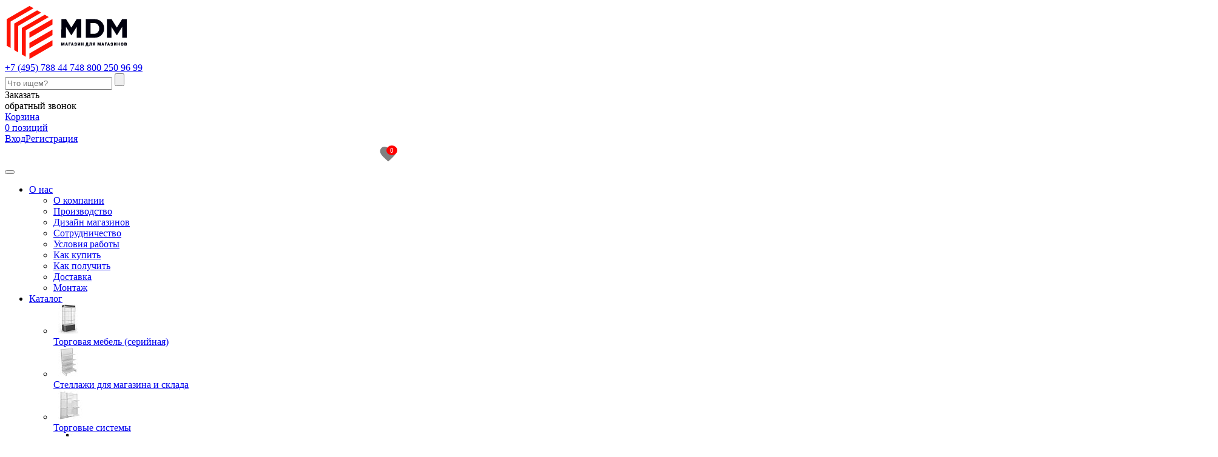

--- FILE ---
content_type: text/html; charset=UTF-8
request_url: https://www.mdm-group.ru/projects/alkobrend/
body_size: 15350
content:
<!DOCTYPE html>
<html>
<head>
<meta charset="UTF-8">
<meta name="viewport" content="width=device-width">
<title>Алкобренд - сеть фирменных магазинов формата &quot;алкомаркет&quot;</title>
<meta http-equiv="Content-Type" content="text/html; charset=UTF-8" />
<meta name="keywords" content="Алкобренд - сеть фирменных магазинов формата &amp;quot;алкомаркет&amp;quot;" />
<meta name="description" content="Алкобренд - сеть фирменных магазинов формата &amp;quot;алкомаркет&amp;quot; - проекты МДМ" />
<script type="text/javascript" data-skip-moving="true">(function(w, d, n) {var cl = "bx-core";var ht = d.documentElement;var htc = ht ? ht.className : undefined;if (htc === undefined || htc.indexOf(cl) !== -1){return;}var ua = n.userAgent;if (/(iPad;)|(iPhone;)/i.test(ua)){cl += " bx-ios";}else if (/Windows/i.test(ua)){cl += ' bx-win';}else if (/Macintosh/i.test(ua)){cl += " bx-mac";}else if (/Linux/i.test(ua) && !/Android/i.test(ua)){cl += " bx-linux";}else if (/Android/i.test(ua)){cl += " bx-android";}cl += (/(ipad|iphone|android|mobile|touch)/i.test(ua) ? " bx-touch" : " bx-no-touch");cl += w.devicePixelRatio && w.devicePixelRatio >= 2? " bx-retina": " bx-no-retina";var ieVersion = -1;if (/AppleWebKit/.test(ua)){cl += " bx-chrome";}else if (/Opera/.test(ua)){cl += " bx-opera";}else if (/Firefox/.test(ua)){cl += " bx-firefox";}ht.className = htc ? htc + " " + cl : cl;})(window, document, navigator);</script>


<link href="/bitrix/cache/css/s1/mdm/page_6eb33beb19783247d46c18708579a393/page_6eb33beb19783247d46c18708579a393_v1.css?17684752541413" type="text/css"  rel="stylesheet" />
<link href="/bitrix/cache/css/s1/mdm/template_d5fd6ac84d6bbb61ee14da787f309c09/template_d5fd6ac84d6bbb61ee14da787f309c09_v1.css?1768474970155006" type="text/css"  data-template-style="true" rel="stylesheet" />







<style>.grecaptcha-badge {display: none;}</style>
<!-- Event snippet for Zakaz conversion page
In your html page, add the snippet and call gtag_report_conversion when someone clicks on the chosen link or button. -->
<!-- Event snippet for 1_click conversion page
In your html page, add the snippet and call gtag_report_conversion when someone clicks on the chosen link or button. -->
<!-- Yandex.Metrika counter -->
<noscript><div><img src="https://mc.yandex.ru/watch/214141" style="position:absolute; left:-9999px;" alt="" /></div></noscript>
<!-- /Yandex.Metrika counter -->
</head>
<body>
<link rel="stylesheet" href="https://cdnjs.cloudflare.com/ajax/libs/intl-tel-input/17.0.8/css/intlTelInput.min.css" />

<style>
    .iti__country-name,
    .iti__dial-code,
    .iti__selected-dial-code {
        display: none;
    }

    .iti__country-list {
        overflow-y: hidden;
    }
    .iti.iti--allow-dropdown {
        width: 100%;
        margin-bottom: 10px;
    }
</style>

<div id="panel"></div>
<div class="main">
		<div class="wrapper_vn">
            		<div class="header">
			<a href="/"><img src="/local/templates/mdm/img/logo.png" alt="" class="header__logo"></a>
			<div class="header__content">
				<div class="header-phones"><a href="tel:+74957884474" class="header-phones__phone _big">+7 (495) 788 44 74</a><a href="tel:+78002509699" class="header-phones__phone">8 800 250 96 99</a></div>
				<div class="search" id="title-search">
	<form action="/search/">
		<input type="text" name="q" autocomplete="off" placeholder="Что ищем?" class="search__text" id="title-search-input">
		<input type="submit" class="search__submit" value="">
	</form>
</div>
				<div class="callback"><span class="callback__title">Заказать</span><br>обратный звонок</div>
				<a href="/cabinet/basket/" class="small-basket">
	<span class="small-basket__title">Корзина</span><br>
	<span class="small-basket__red">0 позиций</span>
</a>				<div class="header-cabinet">
											<a href="/cabinet/" class="header-cabinet__link">Вход</a><a href="/cabinet/?register=yes" class="header-cabinet__link">Регистрация</a>
									</div>

<style>
#want {
    display: flex;
    align-items: center;
    justify-content: center;
    text-decoration: none;
}

.icon {
    position: relative;
    display: flex;
    align-items: center;
    justify-content: center;
}

.col {
    position: absolute;
    top: 30%;
    right: -25%;
    transform: translate(-50%, -50%);
    font-size: 11px;
    color: white;
    background-color: red;
    border-radius: 50%;
    padding: 2px 6px;
}
}
</style>

<a id="want" class="block" href="/catalog/wishlist/">
    <div id="want" class="icon">
        <svg width="32" height="32" viewBox="0 0 24 24">
            <path d="M12 21.35l-1.45-1.32C5.4 15.36 2 12.28 2 8.5 2 5.42 4.42 3 7.5 3c1.74 0 3.41.81 4.5 2.09C13.09 3.81 14.76 3 16.5 3 19.58 3 22 5.42 22 8.5c0 3.78-3.4 6.86-8.55 11.54L12 21.35z" fill="#808080"/>
        </svg>
        <span class="col">0</span>
    </div>
</a>
				<button class="menu-button"><span class="menu-button__inner"></span></button>
			</div>
		</div>
	

    <div class="menu-wrapper">
	<div class="menu">
		<ul class="menu__list">
													<li class="menu__item _parent"><a href="/about/" class="menu__link">О нас</a>
									<div class="submenu">
						<ul class="submenu__list">
																												<li class="submenu__item">
						<a href="/about/" class="submenu__link">О компании</a>
					</li>
																												<li class="submenu__item">
						<a href="/proizvodstvo/" class="submenu__link">Производство</a>
					</li>
																												<li class="submenu__item">
						<a href="/sfery-deyatelnosti/design/" class="submenu__link">Дизайн магазинов</a>
					</li>
																												<li class="submenu__item">
						<a href="/about/sotrudnichestvo/" class="submenu__link">Сотрудничество</a>
					</li>
																												<li class="submenu__item">
						<a href="/about/conditions/" class="submenu__link">Условия работы</a>
					</li>
																												<li class="submenu__item">
						<a href="/about/conditions/#buy" class="submenu__link">Как купить</a>
					</li>
																												<li class="submenu__item">
						<a href="/about/conditions/#take" class="submenu__link">Как получить</a>
					</li>
																												<li class="submenu__item">
						<a href="/about/conditions/#delivery" class="submenu__link">Доставка</a>
					</li>
																												<li class="submenu__item">
						<a href="/about/conditions/#montazh" class="submenu__link">Монтаж</a>
					</li>
																			</ul></div></li>				<li class="menu__item _parent"><a href="/catalog/" class="menu__link">Каталог</a>
									<div class="submenu">
						<ul class="submenu__list catalog_menu">
																												
					<li class="submenu__item">
						<a href="/catalog/torgovaya_mebel/">
							<div class="submenu__img"><img src="/upload/resize_cache/iblock/c76/62talkusaoyhsmxuzl1k82oisdbbqs5p/50_50_1/2e7753e4_e214_11e6_9cf3_0025902b3cc1_Torgovaya-mebel-serijnaya.jpg" alt="Торговая мебель (серийная)"></div>
							<span class="submenu__link">Торговая мебель (серийная)</span>
						</a>
					</li>
																												
					<li class="submenu__item">
						<a href="/catalog/Stellazhi_dlya_magazina_i_sklada/">
							<div class="submenu__img"><img src="/upload/resize_cache/iblock/cf4/oyfwkth075vkrt1rq7jqs32nmsrg9hk8/50_50_1/efd4d2ab_622b_11e7_9a19_0025902b3cc1_Stellazhi.jpg" alt="Стеллажи для магазина и склада"></div>
							<span class="submenu__link">Стеллажи для магазина и склада</span>
						</a>
					</li>
																												
					<li class="submenu__item">
						<a href="/catalog/torgovye_sistemy/">
							<div class="submenu__img"><img src="/upload/resize_cache/iblock/a68/5gbz2biwo1s3wv0xm5stqcdj98gduk3l/50_50_1/2e775468_e214_11e6_9cf3_0025902b3cc1_2.jpg" alt="Торговые системы"></div>
							<span class="submenu__link">Торговые системы</span>
						</a>
					</li>
																												
					<li class="submenu__item">
						<a href="/catalog/manekeny/">
							<div class="submenu__img"><img src="/upload/resize_cache/iblock/644/cfn1yyvp0ncqliommdlkku6hy73i6sbz/50_50_1/2e7754fb_e214_11e6_9cf3_0025902b3cc1_Manekeni.jpg" alt="Манекены"></div>
							<span class="submenu__link">Манекены</span>
						</a>
					</li>
																												
					<li class="submenu__item">
						<a href="/catalog/Torgovoe_oborudovanie_stil_LOFT/">
							<div class="submenu__img"><img src="/upload/resize_cache/iblock/813/7y0swp0ixijn5ulvv3u5ptpjgs32njbn/50_50_1/d6b926a3_7187_11e9_80b7_0025902b3cc1_3471f344_e214_11e6_9cf3_0025902b3cc1_3.jpg" alt="Торговое оборудование стиль ЛОФТ"></div>
							<span class="submenu__link">Торговое оборудование стиль ЛОФТ</span>
						</a>
					</li>
																												
					<li class="submenu__item">
						<a href="/catalog/ekonompaneli_i_reshetki/">
							<div class="submenu__img"><img src="/upload/resize_cache/iblock/1c7/dkmash8x0mx0cb358kvf0264komuwjd9/50_50_1/ekonompaneli_i_reshetki.jpg" alt="Экономпанели и решетки"></div>
							<span class="submenu__link">Экономпанели и решетки</span>
						</a>
					</li>
																												
					<li class="submenu__item">
						<a href="/catalog/Veshala_stojki_i_nastennye_kronshtejny/">
							<div class="submenu__img"><img src="/upload/resize_cache/iblock/4ab/uorz9k4g15o9g8mwpueqmkw0slnpwtsx/50_50_1/Veshala.jpg" alt="Вешала, стойки и настенные кронштейны"></div>
							<span class="submenu__link">Вешала, стойки и настенные кронштейны</span>
						</a>
					</li>
																												
					<li class="submenu__item">
						<a href="/catalog/zerkala_i_banketki/">
							<div class="submenu__img"><img src="/upload/resize_cache/iblock/46b/uiya8awajcrywgw4536knzaa7dgqz6h9/50_50_1/3471f368_e214_11e6_9cf3_0025902b3cc1_zerkala_i_banketki.jpg" alt="Зеркала и банкетки"></div>
							<span class="submenu__link">Зеркала и банкетки</span>
						</a>
					</li>
																												
					<li class="submenu__item">
						<a href="/catalog/nakopiteli_i_korzini_dlya_rasprodazh/">
							<div class="submenu__img"><img src="/upload/resize_cache/iblock/117/ybqq01tsdjsdfsbf6snp1sla52duidsb/50_50_1/nakopiteli.jpg" alt="Накопители и корзины для распродаж"></div>
							<span class="submenu__link">Накопители и корзины для распродаж</span>
						</a>
					</li>
																												
					<li class="submenu__item">
						<a href="/catalog/plechiki/">
							<div class="submenu__img"><img src="/upload/resize_cache/iblock/3c2/vcv19dwwmo5h36s61p9tf0jvs21ko0t3/50_50_1/3471f31a_e214_11e6_9cf3_0025902b3cc1_Veshalki-i-plechiki.jpg" alt="Вешалки и плечики для одежды"></div>
							<span class="submenu__link">Вешалки и плечики для одежды</span>
						</a>
					</li>
																												
					<li class="submenu__item">
						<a href="/catalog/reklamnye_stojki_dlya_pechatnoj_produktsii/">
							<div class="submenu__img"><img src="/upload/resize_cache/iblock/f41/4152ud4hrctizwshl3jdqs05nvl3my2v/50_50_1/3471f336_e214_11e6_9cf3_0025902b3cc1_Stojki-dlya-pechatnoj-produkcii.jpg" alt="Рекламно-информационные стойки и стенды"></div>
							<span class="submenu__link">Рекламно-информационные стойки и стенды</span>
						</a>
					</li>
																												
					<li class="submenu__item">
						<a href="/catalog/podstavki_cennikoderzhateli_ep/">
							<div class="submenu__img"><img src="/upload/resize_cache/iblock/ec4/zblc08tq5n9ig94lgemph915sqm202on/50_50_1/podstavki.jpg" alt="Подставки из акрила, ценникодержатели, этикет-пистолеты"></div>
							<span class="submenu__link">Подставки из акрила, ценникодержатели, этикет-пистолеты</span>
						</a>
					</li>
																												
					<li class="submenu__item">
						<a href="/catalog/Ograzhdeniya_otbojniki_mobilnye_peregorodki/">
							<div class="submenu__img"><img src="/upload/resize_cache/iblock/128/wr36xnuwm1x1p5b1bgajcn2164tpbe6i/50_50_1/sistimi_ogragdeniy.jpg" alt="Системы ограждений (гидаж, столбики, ворота, отбойники и перегородки)"></div>
							<span class="submenu__link">Системы ограждений (гидаж, столбики, ворота, отбойники и перегородки)</span>
						</a>
					</li>
																												
					<li class="submenu__item">
						<a href="/catalog/Telezhki_pokupatelskie_i_korziny/">
							<div class="submenu__img"><img src="/upload/resize_cache/iblock/1df/9rldlw05mh5ccyz1ry6ua6g06kavl1zj/50_50_1/3471f2c1_e214_11e6_9cf3_0025902b3cc1_Telezhki-pokupatelskie-i-korziny.jpg" alt="Покупательские тележки и корзины"></div>
							<span class="submenu__link">Покупательские тележки и корзины</span>
						</a>
					</li>
																												
					<li class="submenu__item">
						<a href="/catalog/novogodnie_ukrasheniya/">
							<div class="submenu__img"><img src="/upload/resize_cache/iblock/276/tuvskw2xs5eou64e19dbbcn9t9j2qv2h/50_50_1/Glavnaya_04.jpg" alt="Новогодние украшения для магазинов"></div>
							<span class="submenu__link">Новогодние украшения для магазинов</span>
						</a>
					</li>
																												
					<li class="submenu__item">
						<a href="/catalog/rasprodazha/">
							<div class="submenu__img"><img src="/upload/resize_cache/iblock/9f6/sy8293dufka4nikqe63p2yn0iwmxq87t/50_50_1/3471f2cf_e214_11e6_9cf3_0025902b3cc1_sale.JPG" alt="Распродажа"></div>
							<span class="submenu__link">Распродажа</span>
						</a>
					</li>
																											<li class="submenu__item">
						<a href="/catalog/new-product/">
							<div class="submenu__img"><img src="/catalog/new-product/new.jpeg" alt="Новинки" /></div>
							<span class="submenu__link">Новинки</span>
						</a>
					</li>
																											<li class="submenu__item">
						<a href="/catalog/our-productoin/">
							<div class="submenu__img"><img src="/catalog/our-productoin/our.jpeg" alt="Товары собственного производства" /></div>
							<span class="submenu__link">Товары собственного производства</span>
						</a>
					</li>
																			</ul></div></li>				<li class="menu__item"><a href="/catalog/rasprodazha/" class="menu__link">Распродажа</a>
																							<li class="menu__item"><a href="/catalog/torgovaya-mebel-po-individualnomu-zakazu/" class="menu__link">Мебель на заказ</a>
																							<li class="menu__item"><a href="/proizvodstvo/" class="menu__link">Производство</a>
																							<li class="menu__item _parent"><a href="/sfery-deyatelnosti/" class="menu__link">Деятельность</a>
									<div class="submenu">
						<ul class="submenu__list">
																												<li class="submenu__item">
						<a href="/sfery-deyatelnosti/#shop_realize" class="submenu__link">Мебель для магазинов</a>
					</li>
																												<li class="submenu__item">
						<a href="/sfery-deyatelnosti/#auto_realize" class="submenu__link">Мебель для автосалонов</a>
					</li>
																												<li class="submenu__item">
						<a href="/sfery-deyatelnosti/design/" class="submenu__link">Дизайн магазинов</a>
					</li>
																												<li class="submenu__item">
						<a href="/sfery-deyatelnosti/#mebel-dlya-ofisov" class="submenu__link">Мебель для офисов</a>
					</li>
																												<li class="submenu__item">
						<a href="/sfery-deyatelnosti/#conception_realize" class="submenu__link">Мебель для квестов</a>
					</li>
																												<li class="submenu__item">
						<a href="/sfery-deyatelnosti/proizvodstvennye-uslugi/" class="submenu__link">Производственные услуги</a>
					</li>
																			</ul></div></li>				<li class="menu__item"><a href="/dileram/" class="menu__link">Дилерам</a>
																							<li class="menu__item"><a href="/projects/" class="menu__link _selected">Наши проекты</a>
																							<li class="menu__item"><a href="/contacts/" class="menu__link">Контакты</a>
																</ul>
							</div>
</div>

</div>
	<div class="wrapper">

</div>
	<div class="wrapper vn_top">
		<ul class="breadcrumb"><li itemscope itemtype="http://data-vocabulary.org/Breadcrumb" itemref="breadcrumb_1" class="breadcrumb__item"><a href="/" title="Главная" itemprop="url" class="breadcrumb__link"><span itemprop="title">Главная</span></a>/</li><li itemscope itemtype="http://data-vocabulary.org/Breadcrumb" itemprop="child" itemref="breadcrumb_2" id="breadcrumb_1" class="breadcrumb__item"><a href="/projects/" title="Наши проекты" itemprop="url" class="breadcrumb__link"><span itemprop="title">Наши проекты</span></a>/</li><li itemscope itemtype="http://data-vocabulary.org/Breadcrumb" itemprop="child" id="breadcrumb_2" class="breadcrumb__item"><a href="" title="Алкобренд - сеть фирменных магазинов формата "алкомаркет"" itemprop="url" class="breadcrumb__link breadcrumb__link_current"><span itemprop="title">Алкобренд - сеть фирменных магазинов формата "алкомаркет"</span></a></li></ul>		<h1 class="h1">Алкобренд - сеть фирменных магазинов формата &quot;алкомаркет&quot;</h1>
<p><b>Профиль:</b> <a href="/projects/?sections=1680">Алкоголь и табак</a></p>
<p><b>Адрес:</b> г. Москва, улица Люблинская, дом 78</p>
<p>
	 Алкобренд - сеть фирменных магазинов формата "алкомаркет" с отличным выбором товаров по выгодным ценам.
</p>
<p>
	 Для клиента было разработано и изготовлено нестандартное стеллажное оборудование из ЛДСП для продажи алкогольной продукции и сопутствующих товаров.&nbsp; Осуществлён монтаж оборудования.&nbsp;&nbsp;
</p>
Проект: 22-0984<a href="/upload/iblock/42c/alcobrend_01.jpg" class="fancybox" data-fancybox="gallery">
    <img src="/upload/iblock/42c/alcobrend_01.jpg" alt="Алкобренд - сеть фирменных магазинов формата &quot;алкомаркет&quot;" title="Алкобренд - сеть фирменных магазинов формата &quot;алкомаркет&quot;" class="project__bigimage">
</a>

<div class="project__images">
		<a href="/upload/iblock/849/alcobrend_02.jpg" class="fancybox" data-fancybox="gallery">
		<img src="/upload/resize_cache/iblock/849/185_185_2/alcobrend_02.jpg" alt="Алкобренд - сеть фирменных магазинов формата &quot;алкомаркет&quot;" title="Алкобренд - сеть фирменных магазинов формата &quot;алкомаркет&quot;" class="project__image">
	</a>
		<a href="/upload/iblock/4c4/alcobrend_03.jpg" class="fancybox" data-fancybox="gallery">
		<img src="/upload/resize_cache/iblock/4c4/185_185_2/alcobrend_03.jpg" alt="Алкобренд - сеть фирменных магазинов формата &quot;алкомаркет&quot;" title="Алкобренд - сеть фирменных магазинов формата &quot;алкомаркет&quot;" class="project__image">
	</a>
		<a href="/upload/iblock/25d/alcobrend_04.jpg" class="fancybox" data-fancybox="gallery">
		<img src="/upload/resize_cache/iblock/25d/185_185_2/alcobrend_04.jpg" alt="Алкобренд - сеть фирменных магазинов формата &quot;алкомаркет&quot;" title="Алкобренд - сеть фирменных магазинов формата &quot;алкомаркет&quot;" class="project__image">
	</a>
		<a href="/upload/iblock/c5d/alcobrend_05.jpg" class="fancybox" data-fancybox="gallery">
		<img src="/upload/resize_cache/iblock/c5d/185_185_2/alcobrend_05.jpg" alt="Алкобренд - сеть фирменных магазинов формата &quot;алкомаркет&quot;" title="Алкобренд - сеть фирменных магазинов формата &quot;алкомаркет&quot;" class="project__image">
	</a>
		<a href="/upload/iblock/c5e/alcobrend_06.jpg" class="fancybox" data-fancybox="gallery">
		<img src="/upload/resize_cache/iblock/c5e/185_185_2/alcobrend_06.jpg" alt="Алкобренд - сеть фирменных магазинов формата &quot;алкомаркет&quot;" title="Алкобренд - сеть фирменных магазинов формата &quot;алкомаркет&quot;" class="project__image">
	</a>
		<a href="/upload/iblock/bcd/alcobrend_07.jpg" class="fancybox" data-fancybox="gallery">
		<img src="/upload/resize_cache/iblock/bcd/185_185_2/alcobrend_07.jpg" alt="Алкобренд - сеть фирменных магазинов формата &quot;алкомаркет&quot;" title="Алкобренд - сеть фирменных магазинов формата &quot;алкомаркет&quot;" class="project__image">
	</a>
		<a href="/upload/iblock/99e/alcobrend_08.jpg" class="fancybox" data-fancybox="gallery">
		<img src="/upload/resize_cache/iblock/99e/185_185_2/alcobrend_08.jpg" alt="Алкобренд - сеть фирменных магазинов формата &quot;алкомаркет&quot;" title="Алкобренд - сеть фирменных магазинов формата &quot;алкомаркет&quot;" class="project__image">
	</a>
		<a href="/upload/iblock/086/alcobrend_09.jpg" class="fancybox" data-fancybox="gallery">
		<img src="/upload/resize_cache/iblock/086/185_185_2/alcobrend_09.jpg" alt="Алкобренд - сеть фирменных магазинов формата &quot;алкомаркет&quot;" title="Алкобренд - сеть фирменных магазинов формата &quot;алкомаркет&quot;" class="project__image">
	</a>
		<a href="/upload/iblock/e20/alcobrend_10.jpg" class="fancybox" data-fancybox="gallery">
		<img src="/upload/resize_cache/iblock/e20/185_185_2/alcobrend_10.jpg" alt="Алкобренд - сеть фирменных магазинов формата &quot;алкомаркет&quot;" title="Алкобренд - сеть фирменных магазинов формата &quot;алкомаркет&quot;" class="project__image">
	</a>
		<a href="/upload/iblock/67c/alcobrend_11.jpg" class="fancybox" data-fancybox="gallery">
		<img src="/upload/resize_cache/iblock/67c/185_185_2/alcobrend_11.jpg" alt="Алкобренд - сеть фирменных магазинов формата &quot;алкомаркет&quot;" title="Алкобренд - сеть фирменных магазинов формата &quot;алкомаркет&quot;" class="project__image">
	</a>
		<a href="/upload/iblock/bc1/alcobrend_12.jpg" class="fancybox" data-fancybox="gallery">
		<img src="/upload/resize_cache/iblock/bc1/185_185_2/alcobrend_12.jpg" alt="Алкобренд - сеть фирменных магазинов формата &quot;алкомаркет&quot;" title="Алкобренд - сеть фирменных магазинов формата &quot;алкомаркет&quot;" class="project__image">
	</a>
		<a href="/upload/iblock/f3b/alcobrend_13.jpg" class="fancybox" data-fancybox="gallery">
		<img src="/upload/resize_cache/iblock/f3b/185_185_2/alcobrend_13.jpg" alt="Алкобренд - сеть фирменных магазинов формата &quot;алкомаркет&quot;" title="Алкобренд - сеть фирменных магазинов формата &quot;алкомаркет&quot;" class="project__image">
	</a>
		<a href="/upload/iblock/046/alcobrend_14.jpg" class="fancybox" data-fancybox="gallery">
		<img src="/upload/resize_cache/iblock/046/185_185_2/alcobrend_14.jpg" alt="Алкобренд - сеть фирменных магазинов формата &quot;алкомаркет&quot;" title="Алкобренд - сеть фирменных магазинов формата &quot;алкомаркет&quot;" class="project__image">
	</a>
		<a href="/upload/iblock/f19/alcobrend_15.jpg" class="fancybox" data-fancybox="gallery">
		<img src="/upload/resize_cache/iblock/f19/185_185_2/alcobrend_15.jpg" alt="Алкобренд - сеть фирменных магазинов формата &quot;алкомаркет&quot;" title="Алкобренд - сеть фирменных магазинов формата &quot;алкомаркет&quot;" class="project__image">
	</a>
		<a href="/upload/iblock/3f7/alcobrend_16.jpg" class="fancybox" data-fancybox="gallery">
		<img src="/upload/resize_cache/iblock/3f7/185_185_2/alcobrend_16.jpg" alt="Алкобренд - сеть фирменных магазинов формата &quot;алкомаркет&quot;" title="Алкобренд - сеть фирменных магазинов формата &quot;алкомаркет&quot;" class="project__image">
	</a>
		<a href="/upload/iblock/65e/alcobrend_17.jpg" class="fancybox" data-fancybox="gallery">
		<img src="/upload/resize_cache/iblock/65e/185_185_2/alcobrend_17.jpg" alt="Алкобренд - сеть фирменных магазинов формата &quot;алкомаркет&quot;" title="Алкобренд - сеть фирменных магазинов формата &quot;алкомаркет&quot;" class="project__image">
	</a>
	</div>






<div class="separator"></div>
<div id="comp_57f0da9f3f90d04431fcc1fbd95b75da"><h2 class="h2">Заявка на дизайн магазина</h2>

<form name="SIMPLE_FORM_4" action="/projects/alkobrend/" method="POST" enctype="multipart/form-data"><input type="hidden" name="bxajaxid" id="bxajaxid_57f0da9f3f90d04431fcc1fbd95b75da_8BACKi" value="57f0da9f3f90d04431fcc1fbd95b75da" /><input type="hidden" name="AJAX_CALL" value="Y" /><input type="hidden" name="sessid" id="sessid" value="22adf01297f8a75a529439f531012275" /><input type="hidden" name="WEB_FORM_ID" value="4" /><div class="design-block design-block_first">
					
					<input type="text" class="form__text" name="form_text_12" value="" placeholder="Фамилия и имя *" required>
		
							
					<input type="text" class="form__text" name="form_text_13" value="" placeholder="Ваш город" >
		
							
					<input type="text" class="form__text" name="form_text_14" value="" placeholder="Профиль магазина" >
		
							
					<input type="text" class="form__text" name="form_text_88" value="" placeholder="Организация" >
		
							
					<input type="text" class="form__text" name="form_text_15" value="" placeholder="Площадь помещения" >
		
							
					<input type="text" class="form__text" name="form_text_16" value="" placeholder="Дата открытия магазина" >
		
					</div><div class="design-block">		
					<input class="form__text phone-input" placeholder="+7 (___) ___-__-__" type="tel" name="form_text_17" value=""  *" required>
		
							
					<input type="text" class="form__text" name="form_email_18" value="" placeholder="E-mail *" required>
		
										<textarea class="form__textarea" name="form_textarea_19" placeholder="Ваш комментарий" ></textarea>
										<input type="file" name="form_file_20" id="form_file_20" class="form__fileupload"><label for="form_file_20" data-placeholder="Информацию по магазину прикрепите файлом">Информацию по магазину прикрепите файлом</label>
										<noscript>Для отправки сообщения включите JavaScript.</noscript>
			<div class="antibot" data-id="33"></div>
										<input type="text" class="form__text _hide-url" name="form_password_49" value="https://www.mdm-group.ru/projects/alkobrend/" >
				<p>
		<input class="policy-check" id="policy4" type="checkbox" required="required" name="policy" checked>
		<label class="policy" for="policy4">Я даю <a href="/soglasie-na-obrabotku/" target="_blank">согласие на обработку моих персональных данных</a> и принимаю условия <a href="/politika-konfidentsialnosti/" target="_blank">соглашения об использовании сайта.</a></label>
	</p>
<input type="hidden" name="recaptcha_token" value="">
	<input type="submit" class="form__submit" name="web_form_submit" value="Отправить">
	<span class="form__notice"><span class="text_red">*</span> - обязательные поля к заполнению</span>
</div>
</form></div><div class="separator"></div>
<h4 class="h4">Дизайн бюро</h4>
<p>Роль дизайна в успехе магазина трудно переоценить. Тут требуется и опыт, и креатив, и внимание к каждой детали. Все эти качества являются сильными сторонами крупнейшего дизайн бюро МДМ в сфере оснащения магазинов.</p>
<p>Создавая проект магазина, дизайнер знает о значительных возможностях производства МДМ, о внедренных технологиях, о широком выборе материалов и их цветов. Только используя передовые технологии мебельного производства, можно создавать по-настоящему современные магазины, привлекательные для покупателя.</p>
<p>При работе над проектом магазина дизайнер использует самую разную информацию, прямо или косвенно влияющую на будущий успех магазина. Делая заказ на дизайн магазина, постарайтесь снабдить дизайнера подробным и точным планом помещения со всеми размерами, опишите ассортимент, целевую аудиторию, ожидаемую плотность потока покупателей. Будет замечательно, если вы предоставите фото интерьеров тех торговых помещений, которые вы считаете удачными. Вся эта информация оказывает серьезное влияние на проект магазина и обязательно должна быть учтена для успеха вашего бизнеса.</p></div>
	<div class="footer-place"></div>
</div>
</div>
    <div class="footer">
        <div class="wrapper">
            <div class="footer-menu">
	<ul class="footer-menu__list">
			<li><a href="/about/" class="footer-menu__link">О компании</a></li>
					<li><a href="/proizvodstvo/" class="footer-menu__link">Производство</a></li>
					<li><a href="/sfery-deyatelnosti/design/" class="footer-menu__link">Дизайн магазинов</a></li>
					<li><a href="/about/showroom/" class="footer-menu__link">Выставочный зал</a></li>
					<li><a href="/about/conditions/" class="footer-menu__link">Условия работы</a></li>
					<li><a href="/about/conditions/#delivery" class="footer-menu__link">Доставка</a></li>
		</ul><ul class="footer-menu__list">			<li><a href="/colors/" class="footer-menu__link">Цвета и материалы</a></li>
					<li><a href="/catalog/" class="footer-menu__link">Каталог</a></li>
					<li><a href="/projects/" class="footer-menu__link">Наши проекты</a></li>
					<li><a href="/dileram/" class="footer-menu__link">Дилерам</a></li>
					<li><a href="/about/sotrudnichestvo/#dizainer" class="footer-menu__link">Дизайнерам и архитекторам</a></li>
		</ul><ul class="footer-menu__list">			<li><a href="/articles/" class="footer-menu__link">Статьи</a></li>
					<li><a href="/news/" class="footer-menu__link">Новости</a></li>
					<li><a href="/promo/" class="footer-menu__link">Акции</a></li>
				</ul>
</div>            <div class="footer__contacts _address">
                <p>
    <b>Адрес офиса и выставочного зала:</b><br>
    127299, г. Москва, ул. Космонавта Волкова, д. 22, стр. 1
</p>
<p>
    <b>Время работы:</b><br>
    с 9.00 до 18.00 без обеда<br>
    <b>Выходные:</b><br>
    суббота и воскресенье
</p>                <div class="footer-socials">
                    <div>Мы в соц. сетях:</div>
										<a href="https://www.youtube.com/channel/UCPnz1n9cSROLWUDw5QNDsWw" target="_blank" class="footer-socials__item _youtube"></a>
                    <a href="https://vk.com/mdm_to" target="_blank" class="footer-socials__item _vk"></a>
					                    <a href="https://ru.pinterest.com/mdmshopfitting/" target="_blank" class="footer-socials__item _pinterest"></a>
                    <a href="https://rutube.ru/channel/23868763/" target="_blank" class="footer-socials__item _rutube"></a>
                                    </div>
            </div>
            <div class="footer__contacts _phones">
                <p>
 <b>Отдел продаж:</b><br>
 <a href="tel:+74957884474" class="footer__link">+7 (495) 788-44-74</a> (для Москвы и Московской области)<br>
 <a href="tel:88002509699" class="footer__link">8 (800) 250-96-99</a> (бесплатный звонок из регионов РФ)<br>
 <b>Email:</b> <a href="mailto:info@mdm-group.ru" class="footer__link">info@mdm-group.ru</a>
</p>
 <br>
<p>
 <b>Отдел дилерских продаж:</b><br>
 <a href="tel:+74957884473" class="footer__link">+7 (495) 788-44-73</a> (для Москвы и Московской области)<br>
 <a href="tel:88002501231" class="footer__link">8 (800) 250-12-31</a> (бесплатный звонок из регионов РФ)<br>
 <b>Email:</b> <a href="mailto:sales@mdm-group.ru" class="footer__link">sales@mdm-group.ru</a>
</p>            </div>
            <div class="footer-subscribe">
	<p>Подписаться на рассылку:</p>
	<form action="/projects/alkobrend/" method="POST">
		<input type="hidden" name="sessid" id="sessid_1" value="22adf01297f8a75a529439f531012275" />		<input type="hidden" name="sender_subscription" value="add">
		<input type="hidden" name="SENDER_SUBSCRIBE_RUB_ID[]" value="1">
		<input type="email" name="SENDER_SUBSCRIBE_EMAIL" value="" class="footer-subscribe__text" placeholder="Введите Ваш e-mail" required>
		<input type="submit" class="footer-subscribe__button" value="Подписаться!">
	<p>
	<input class="policy-check" id="policy20" type="checkbox" required="required" name="policy" checked="">
	<label class="policy" for="policy20">Я даю <a href="/soglasie-na-obrabotku/" target="_blank">согласие на обработку моих персональных данных</a> и принимаю условия <a href="/politika-konfidentsialnosti/" target="_blank">соглашения об использовании сайта.</a></label>
	</p>
	<p>
		<input class="policy-check" id="policy21" type="checkbox" required="required" name="policy" checked="">
		<label class="policy" for="policy21">Я согласен получать рекламные и информационные материалы.</label>
	</p>
	</form>
</div>
            <div class="footer__cabinet">
                                    <a href="/cabinet/" class="footer__link">Вход</a> \ <a href="/cabinet/?register=yes" class="footer__link">Регистрация</a>
                            </div>
            <a href="/cabinet/basket/" class="footer__basket">Моя корзина</a>
            <a class="footer__sitemap" href="/sitemap/">Карта сайта</a>
            <div class="copyright">
 <span class="coryright__inner">© 2007-2026 Все права защищены законом</span>
<a href="/politika-konfidentsialnosti/" class="footer__link footer-polit _divided">Пользовательское соглашение</a>
<a href="/soglasie-na-obrabotku/" class="footer__link footer-polit _divided">Согласие на обработку персональных данных</a>
<a href="/yuridicheskaya-informatsiya/" class="footer__link footer-polit _divided">Юридическая информация</a>&nbsp;
</div>
 <br>        </div>
    </div>
<div class="popup-overlay"></div>
<div class="popup popup_callback">
	<div class="popup__close">×</div>
	<p class="popup__title">Заказать обратный звонок</p>
	<div id="comp_417f4e22276095f0db01cb16e0204b3e">
<form name="SIMPLE_FORM_5" action="/projects/alkobrend/" method="POST" enctype="multipart/form-data"><input type="hidden" name="bxajaxid" id="bxajaxid_417f4e22276095f0db01cb16e0204b3e_Ar8Szp" value="417f4e22276095f0db01cb16e0204b3e" /><input type="hidden" name="AJAX_CALL" value="Y" /><input type="hidden" name="sessid" id="sessid_2" value="22adf01297f8a75a529439f531012275" /><input type="hidden" name="WEB_FORM_ID" value="5" />						<input type="text" class="form__text" name="form_text_21" placeholder="Имя" >
				
							<input class="form__text call-phone-input" placeholder="+7 (___) ___-__-__" type="tel" name="form_text_22">
				
				<noscript>Для отправки сообщения включите JavaScript.</noscript>
		<div class="antibot" data-id="30"></div>
		<p>
	<input class="policy-check" id="policy4" type="checkbox" required="required" name="policy" checked>
	<label class="policy" for="policy4">Я даю <a href="/soglasie-na-obrabotku/" target="_blank">Согласие на обработку моих персональных данных</a> и принимаю условия <a href="/politika-konfidentsialnosti/" target="_blank">соглашения об использовании сайта.</a></label>
</p>
<input type="hidden" name="recaptcha_token" value="">
<input type="submit" class="form__submit" name="web_form_submit" value="Отправить" onclick="ga('send', 'event', 'forma', 'zakazzvonka');">
</form></div></div>

<div class="popup popup_consultation">
	<div class="popup__close">×</div>
	<p class="popup__title">Получить консультацию</p>
	<div id="comp_9bd1d9f768265c5e14b6693e4ed511a0">


<form name="SIMPLE_FORM_13" action="/projects/alkobrend/" method="POST" enctype="multipart/form-data"><input type="hidden" name="bxajaxid" id="bxajaxid_9bd1d9f768265c5e14b6693e4ed511a0_XrQFCj" value="9bd1d9f768265c5e14b6693e4ed511a0" /><input type="hidden" name="AJAX_CALL" value="Y" /><input type="hidden" name="sessid" id="sessid_3" value="22adf01297f8a75a529439f531012275" /><input type="hidden" name="WEB_FORM_ID" value="13" /><p class="p__consult">оставьте заявку в форме ниже и наш специалист бесплатно проконсультирует  по решениям для Вашего бизнеса</p>
			<label class="label__consult">Имя*</label>					<input type="text" class="form__text" name="form_text_104" required>
				
				<label class="label__consult">Телефон*</label>					<input class="form__text phone-input_consult" placeholder="+7 (___) ___-__-__" type="tel" name="form_text_105">
				
				<label class="label__consult">Комментарий*</label>					<textarea class="form__text input__textatea" name="form_text_108" required></textarea>
				
				<noscript>Для отправки сообщения включите JavaScript.</noscript>
		<div class="antibot" data-id="106"></div>
									<input hidden type="text" name="form_text_107" value="www.mdm-group.ru/projects/alkobrend/">
				
	<p>
	<input class="policy-check" id="policy4" type="checkbox" required="required" name="policy" checked>
	<label class="policy" for="policy4">Я даю <a href="/soglasie-na-obrabotku/" target="_blank">согласие на обработку моих персональных данных</a> и принимаю условия <a href="/politika-konfidentsialnosti/" target="_blank">соглашения об использовании сайта.</a></label>
</p>
<input type="hidden" name="recaptcha_token" value="">
<input type="submit" class="form__submit" name="web_form_submit" value="Отправить" onclick="ga('send', 'event', 'forma', 'consultation');">
</form></div></div>

<div class="popup popup_buy">
	<div class="popup__close">×</div>
	<p class="popup__title">Добавление товара</p>
	<p class="popup__answer"></p>
	<span class="popup__button">Продолжить покупки</span>
	<a href="/cabinet/basket/" class="popup__button popup__button_right">Перейти в корзину</a>
</div>

<div class="popup popup_compare">
	<div class="popup__close">×</div>
	<p class="popup__title">Сравнение товаров</p>
	<p class="popup__answer"></p>
	<span class="popup__button">Продолжить</span>
	<a href="/catalog/compare/" class="popup__button popup__button_right">Перейти к сравнению</a>
</div>
<div class="scroll-top"></div>
<div class="compare-sticky">
 
 </div><link href="https://fonts.googleapis.com/css?family=Roboto:400,400italic,700,700italic&subset=latin,cyrillic-ext" rel="stylesheet" type="text/css">
<div class="css-load__block">
	<div class="cssload-thecube">
		<div class="cssload-cube cssload-c1"></div>
		<div class="cssload-cube cssload-c2"></div>
		<div class="cssload-cube cssload-c4"></div>
		<div class="cssload-cube cssload-c3"></div>
	</div>
</div>
<div style="display: none;">

<!--LiveInternet counter--><!--/LiveInternet-->
<!-- Google Analytics --> 
 
<!-- Yandex.Metrika counter --> 
 
<!-- /Yandex.Metrika counter --> 
<!-- Google Analytics--> 
</div><script type="text/javascript">if(!window.BX)window.BX={};if(!window.BX.message)window.BX.message=function(mess){if(typeof mess==='object'){for(let i in mess) {BX.message[i]=mess[i];} return true;}};</script>
<script type="text/javascript">(window.BX||top.BX).message({'JS_CORE_LOADING':'Загрузка...','JS_CORE_NO_DATA':'- Нет данных -','JS_CORE_WINDOW_CLOSE':'Закрыть','JS_CORE_WINDOW_EXPAND':'Развернуть','JS_CORE_WINDOW_NARROW':'Свернуть в окно','JS_CORE_WINDOW_SAVE':'Сохранить','JS_CORE_WINDOW_CANCEL':'Отменить','JS_CORE_WINDOW_CONTINUE':'Продолжить','JS_CORE_H':'ч','JS_CORE_M':'м','JS_CORE_S':'с','JSADM_AI_HIDE_EXTRA':'Скрыть лишние','JSADM_AI_ALL_NOTIF':'Показать все','JSADM_AUTH_REQ':'Требуется авторизация!','JS_CORE_WINDOW_AUTH':'Войти','JS_CORE_IMAGE_FULL':'Полный размер'});</script><script type="text/javascript" src="/bitrix/js/main/core/core.min.js?1678448315220366"></script><script>BX.setJSList(['/bitrix/js/main/core/core_ajax.js','/bitrix/js/main/core/core_promise.js','/bitrix/js/main/polyfill/promise/js/promise.js','/bitrix/js/main/loadext/loadext.js','/bitrix/js/main/loadext/extension.js','/bitrix/js/main/polyfill/promise/js/promise.js','/bitrix/js/main/polyfill/find/js/find.js','/bitrix/js/main/polyfill/includes/js/includes.js','/bitrix/js/main/polyfill/matches/js/matches.js','/bitrix/js/ui/polyfill/closest/js/closest.js','/bitrix/js/main/polyfill/fill/main.polyfill.fill.js','/bitrix/js/main/polyfill/find/js/find.js','/bitrix/js/main/polyfill/matches/js/matches.js','/bitrix/js/main/polyfill/core/dist/polyfill.bundle.js','/bitrix/js/main/core/core.js','/bitrix/js/main/polyfill/intersectionobserver/js/intersectionobserver.js','/bitrix/js/main/lazyload/dist/lazyload.bundle.js','/bitrix/js/main/polyfill/core/dist/polyfill.bundle.js','/bitrix/js/main/parambag/dist/parambag.bundle.js']);
</script>
<script type="text/javascript">(window.BX||top.BX).message({'LANGUAGE_ID':'ru','FORMAT_DATE':'DD.MM.YYYY','FORMAT_DATETIME':'DD.MM.YYYY HH:MI:SS','COOKIE_PREFIX':'BITRIX_SM','SERVER_TZ_OFFSET':'10800','UTF_MODE':'Y','SITE_ID':'s1','SITE_DIR':'/','USER_ID':'','SERVER_TIME':'1768523501','USER_TZ_OFFSET':'0','USER_TZ_AUTO':'Y','bitrix_sessid':'22adf01297f8a75a529439f531012275'});</script><script type="text/javascript">BX.setCSSList(['/local/templates/.default/components/bitrix/news/projects/bitrix/news.detail/.default/style.css','/local/templates/.default/components/bitrix/form.result.new/design/style.css','/local/templates/mdm/normalize.css','/local/templates/mdm/js/fancybox/jquery.fancybox.css','/local/templates/mdm/slick/slick.css','/local/templates/mdm/slick/slick-theme.css','/local/templates/mdm/swiper/swiper.css','/local/templates/mdm/custom.css','/local/templates/.default/components/bitrix/search.title/.default/style.css','/local/templates/.default/components/bitrix/menu/.default/style.css','/local/templates/.default/components/bitrix/sender.subscribe/footer/style.css','/local/templates/.default/components/bitrix/catalog.compare.list/compare-list/style.css','/local/templates/mdm/styles.css']);</script>
<script src="https://www.google.com/recaptcha/api.js?render=6LdSowYqAAAAAAeVQVzID-HAzSdI2BUVSPdVx1A0"></script>
<script>window.recaptcha = { siteKey: "6LdSowYqAAAAAAeVQVzID-HAzSdI2BUVSPdVx1A0", tokenLifeTime: 100 };</script>
<script src="/bitrix/js/b01110011.recaptcha/script.js"></script>
<script type="text/javascript">
					(function () {
						"use strict";

						var counter = function ()
						{
							var cookie = (function (name) {
								var parts = ("; " + document.cookie).split("; " + name + "=");
								if (parts.length == 2) {
									try {return JSON.parse(decodeURIComponent(parts.pop().split(";").shift()));}
									catch (e) {}
								}
							})("BITRIX_CONVERSION_CONTEXT_s1");

							if (cookie && cookie.EXPIRE >= BX.message("SERVER_TIME"))
								return;

							var request = new XMLHttpRequest();
							request.open("POST", "/bitrix/tools/conversion/ajax_counter.php", true);
							request.setRequestHeader("Content-type", "application/x-www-form-urlencoded");
							request.send(
								"SITE_ID="+encodeURIComponent("s1")+
								"&sessid="+encodeURIComponent(BX.bitrix_sessid())+
								"&HTTP_REFERER="+encodeURIComponent(document.referrer)
							);
						};

						if (window.frameRequestStart === true)
							BX.addCustomEvent("onFrameDataReceived", counter);
						else
							BX.ready(counter);
					})();
				</script>



<script type="text/javascript" src="/local/templates/mdm/js/jquery-1.11.3.min.js?151662482395957"></script>
<script type="text/javascript" src="/local/templates/mdm/slick/slick.min.js?151662482342863"></script>
<script type="text/javascript" src="/local/templates/mdm/js/jquery.shorten.1.0.js?1523973303804"></script>
<script type="text/javascript" src="/local/templates/mdm/js/jquery-ui.min.js?151662482324022"></script>
<script type="text/javascript" src="/local/templates/mdm/js/fancybox/jquery.fancybox.min.js?167929191468438"></script>
<script type="text/javascript" src="/local/templates/mdm/js/jquery.inputmask.bundle.min.js?151662482370750"></script>
<script type="text/javascript" src="/local/templates/mdm/js/jquery.placeholder.min.js?15166248232668"></script>
<script type="text/javascript" src="/local/templates/mdm/js/svg4everybody.min.js?15166248231915"></script>
<script type="text/javascript" src="/local/templates/mdm/swiper/swiper.min.js?1550824258127934"></script>
<script type="text/javascript" src="/local/templates/mdm/js/scripts.js?173878447115734"></script>
<script type="text/javascript" src="/bitrix/components/bitrix/search.title/script.min.js?16784454706443"></script>
<script type="text/javascript" src="/local/templates/.default/components/bitrix/catalog.compare.list/compare-list/script.js?1516624823263"></script>
<script type="text/javascript">var _ba = _ba || []; _ba.push(["aid", "d6e2874b74d3dc1a0f9176bfb64127aa"]); _ba.push(["host", "www.mdm-group.ru"]); (function() {var ba = document.createElement("script"); ba.type = "text/javascript"; ba.async = true;ba.src = (document.location.protocol == "https:" ? "https://" : "http://") + "bitrix.info/ba.js";var s = document.getElementsByTagName("script")[0];s.parentNode.insertBefore(ba, s);})();</script>





<script>
  window.dataLayer = window.dataLayer || [];
  function gtag(){dataLayer.push(arguments);}
  gtag('js', new Date());

  gtag('config', 'AW-941659661');

</script>
<script>
function gtag_report_conversion(url) {
  var callback = function () {
    if (typeof(url) != 'undefined') {
      window.location = url;
    }
  };
  gtag('event', 'conversion', {
      'send_to': 'AW-941659661/9cKfCKqg03kQjayCwQM',
      'value': 100.0,
      'currency': 'RUB',
      'transaction_id': '',
      'event_callback': callback
  });
  return false;
}
</script>
<script>
function gtag_report_conversion(url) {
  var callback = function () {
    if (typeof(url) != 'undefined') {
      window.location = url;
    }
  };
  gtag('event', 'conversion', {
      'send_to': 'AW-941659661/1np8CKqg13kQjayCwQM',
      'event_callback': callback
  });
  return false;
}
</script>
<script src="//code.jivo.ru/widget/8iPjTKlwFq" async></script>
<script type="text/javascript" >
   (function(m,e,t,r,i,k,a){m[i]=m[i]||function(){(m[i].a=m[i].a||[]).push(arguments)};
   m[i].l=1*new Date();
   for (var j = 0; j < document.scripts.length; j++) {if (document.scripts[j].src === r) { return; }}
   k=e.createElement(t),a=e.getElementsByTagName(t)[0],k.async=1,k.src=r,a.parentNode.insertBefore(k,a)})
   (window, document, "script", "https://mc.yandex.ru/metrika/tag.js", "ym");

   ym(214141, "init", {
        clickmap:true,
        trackLinks:true,
        accurateTrackBounce:true,
        webvisor:true,
        ecommerce:"dataLayer"
   });
</script>
<script src="https://cdnjs.cloudflare.com/ajax/libs/intl-tel-input/17.0.8/js/intlTelInput.min.js"></script>
<script src="https://cdnjs.cloudflare.com/ajax/libs/jquery.mask/1.14.16/jquery.mask.min.js"></script>


<script>
    var inputCall = document.querySelector(".call-phone-input");

    var itiCall = window.intlTelInput(inputCall, {
        onlyCountries: ["ru", "by"],
        separateDialCode: true,
        initialCountry: "ru",
        utilsScript: "https://cdnjs.cloudflare.com/ajax/libs/intl-tel-input/17.0.8/js/utils.js"
    });
    var phoneMasksCall = {
        "ru": {
            mask: "+7 (999) 999-99-99",
            placeholder: "+7 (___) ___-__-__"
        },
        "by": {
            mask: "+375 (99) 999-99-99",
            placeholder: "+375 (__) ___-__-__"
        }
    };

    function setPhoneMaskCall(countryCode) {
            if (phoneMasksCall[countryCode]) {
                $(".call-phone-input").val("");
                $(".call-phone-input").mask(phoneMasksCall[countryCode].mask, {
                    placeholder: phoneMasksCall[countryCode].placeholder,
                    translation: {
                        "9": { pattern: /\d/, optional: false }
                    }
                });
            }
    }
    inputCall.addEventListener("countrychange", function() {
        var selectedCountryCall = itiCall.getSelectedCountryData().iso2;
        setPhoneMaskCall(selectedCountryCall);
    });
    $(document).ready(function() {
        setPhoneMaskCall(itiCall.getSelectedCountryData().iso2);

    });
</script>

<script>
    var input = document.querySelector(".phone-input");

    var iti = window.intlTelInput(input, {
        onlyCountries: ["ru", "by"],
        separateDialCode: false,
        initialCountry: "ru",
        utilsScript: "https://cdnjs.cloudflare.com/ajax/libs/intl-tel-input/17.0.8/js/utils.js"
    });
    var phoneMasks = {
        "ru": {
            mask: "+7 (999) 999-99-99",
            placeholder: "+7 (___) ___-__-__"
        },
        "by": {
            mask: "+375 (99) 999-99-99",
            placeholder: "+375 (__) ___-__-__"
        }
    };

    function setPhoneMask(countryCode) {
            if (phoneMasks[countryCode]) {
                $(".phone-input").val("");
                $(".phone-input").mask(phoneMasks[countryCode].mask, {
                    placeholder: phoneMasks[countryCode].placeholder,
                    translation: {
                        "9": { pattern: /\d/, optional: false }
                    }
                });
            }
    }
    input.addEventListener("countrychange", function() {
        var selectedCountry = iti.getSelectedCountryData().iso2;
        setPhoneMask(selectedCountry);
    });
    $(document).ready(function() {
        setPhoneMask(iti.getSelectedCountryData().iso2);

    });
</script>

<script>
    var input_good  = document.querySelector(".phone-input_good");

    var iti_good = window.intlTelInput(input_good, {
        onlyCountries: ["ru", "by"],
        separateDialCode: true,
        initialCountry: "ru",
        utilsScript: "https://cdnjs.cloudflare.com/ajax/libs/intl-tel-input/17.0.8/js/utils.js"
    });
    var phoneMasks_good = {
        "ru": {
            mask: "+7 (999) 999-99-99",
            placeholder: "+7 (___) ___-__-__"
        },
        "by": {
            mask: "+375 (99) 999-99-99",
            placeholder: "+375 (__) ___-__-__"
        }
    };

    function setPhoneMask_good(countryCode) {
            if (phoneMasks_good[countryCode]) {
                $(".phone-input_good").val("");
                $(".phone-input_good").mask(phoneMasks_good[countryCode].mask, {
                    placeholder: phoneMasks_good[countryCode].placeholder,
                    translation: {
                        "9": { pattern: /\d/, optional: false }
                    }
                });
            }
    }
    input_good.addEventListener("countrychange", function() {
        var selectedCountry_good = iti_good.getSelectedCountryData().iso2;
        setPhoneMask_good(selectedCountry_good);
    });
    $(document).ready(function() {
        setPhoneMask_good(itiCall.getSelectedCountryData().iso2);

    });
</script>


<script>
    var input_bad  = document.querySelector(".phone-input_bad");

    var iti_bad = window.intlTelInput(input_bad, {
        onlyCountries: ["ru", "by"],
        separateDialCode: true,
        initialCountry: "ru",
        utilsScript: "https://cdnjs.cloudflare.com/ajax/libs/intl-tel-input/17.0.8/js/utils.js"
    });
    var phoneMasks_bad = {
        "ru": {
            mask: "+7 (999) 999-99-99",
            placeholder: "+7 (___) ___-__-__"
        },
        "by": {
            mask: "+375 (99) 999-99-99",
            placeholder: "+375 (__) ___-__-__"
        }
    };

    function setPhoneMask_bad(countryCode) {
            if (phoneMasks_bad[countryCode]) {
                $(".phone-input_bad").val("");
                $(".phone-input_bad").mask(phoneMasks_bad[countryCode].mask, {
                    placeholder: phoneMasks_bad[countryCode].placeholder,
                    translation: {
                        "9": { pattern: /\d/, optional: false }
                    }
                });
            }
    }
    input_bad.addEventListener("countrychange", function() {
        var selectedCountry_bad = iti_bad.getSelectedCountryData().iso2;
        setPhoneMask_bad(selectedCountry_bad);
    });
    $(document).ready(function() {
        setPhoneMask_bad(itiCall.getSelectedCountryData().iso2);

    });
</script>


<script>
    var input_ask  = document.querySelector(".phone-input_ask");

    var iti_ask = window.intlTelInput(input_ask, {
        onlyCountries: ["ru", "by"],
        separateDialCode: true,
        initialCountry: "ru",
        utilsScript: "https://cdnjs.cloudflare.com/ajax/libs/intl-tel-input/17.0.8/js/utils.js"
    });
    var phoneMasks_ask = {
        "ru": {
            mask: "+7 (999) 999-99-99",
            placeholder: "+7 (___) ___-__-__"
        },
        "by": {
            mask: "+375 (99) 999-99-99",
            placeholder: "+375 (__) ___-__-__"
        }
    };

    function setPhoneMask_ask(countryCode) {
            if (phoneMasks_ask[countryCode]) {
                $(".phone-input_ask").val("");
                $(".phone-input_ask").mask(phoneMasks_ask[countryCode].mask, {
                    placeholder: phoneMasks_ask[countryCode].placeholder,
                    translation: {
                        "9": { pattern: /\d/, optional: false }
                    }
                });
            }
    }
    input_ask.addEventListener("countrychange", function() {
        var selectedCountry_ask = iti_ask.getSelectedCountryData().iso2;
        setPhoneMask_ask(selectedCountry_ask);
    });
    $(document).ready(function() {
        setPhoneMask_ask(itiCall.getSelectedCountryData().iso2);

    });
</script>


<script>
    var input_consult  = document.querySelector(".phone-input_consult");

    var iti_consult = window.intlTelInput(input_consult, {
        onlyCountries: ["ru", "by"],
        separateDialCode: true,
        initialCountry: "ru",
        utilsScript: "https://cdnjs.cloudflare.com/ajax/libs/intl-tel-input/17.0.8/js/utils.js"
    });
    var phoneMasks_consult = {
        "ru": {
            mask: "+7 (999) 999-99-99",
            placeholder: "+7 (___) ___-__-__"
        },
        "by": {
            mask: "+375 (99) 999-99-99",
            placeholder: "+375 (__) ___-__-__"
        }
    };

    function setPhoneMask_consult(countryCode) {
            if (phoneMasks_consult[countryCode]) {
                $(".phone-input_consult").val("");
                $(".phone-input_consult").mask(phoneMasks_consult[countryCode].mask, {
                    placeholder: phoneMasks_consult[countryCode].placeholder,
                    translation: {
                        "9": { pattern: /\d/, optional: false }
                    }
                });
            }
    }
    input_consult.addEventListener("countrychange", function() {
        var selectedCountry_consult = iti_consult.getSelectedCountryData().iso2;
        setPhoneMask_consult(selectedCountry_consult);
    });
    $(document).ready(function() {
        setPhoneMask_consult(itiCall.getSelectedCountryData().iso2);

    });
</script><script>
	BX.ready(function(){
		new JCTitleSearch({
			'AJAX_PAGE' : '/projects/alkobrend/',
			'CONTAINER_ID': 'title-search',
			'INPUT_ID': 'title-search-input',
			'MIN_QUERY_LEN': 2
		});
	});
</script><script type="text/javascript">if (window.location.hash != '' && window.location.hash != '#') top.BX.ajax.history.checkRedirectStart('bxajaxid', '57f0da9f3f90d04431fcc1fbd95b75da')</script><script type="text/javascript">
function _processform_8BACKi(){
	if (BX('bxajaxid_57f0da9f3f90d04431fcc1fbd95b75da_8BACKi'))
	{
		var obForm = BX('bxajaxid_57f0da9f3f90d04431fcc1fbd95b75da_8BACKi').form;
		BX.bind(obForm, 'submit', function() {BX.ajax.submitComponentForm(this, 'comp_57f0da9f3f90d04431fcc1fbd95b75da', true)});
	}
	BX.removeCustomEvent('onAjaxSuccess', _processform_8BACKi);
}
if (BX('bxajaxid_57f0da9f3f90d04431fcc1fbd95b75da_8BACKi'))
	_processform_8BACKi();
else
	BX.addCustomEvent('onAjaxSuccess', _processform_8BACKi);
</script><script>$('.antibot').each(function(){$(this).html('<input type="hidden" name="form_url_'+$(this).data('id')+'" value="https://www.mdm-group.ru">');});</script><script type="text/javascript">if (top.BX.ajax.history.bHashCollision) top.BX.ajax.history.checkRedirectFinish('bxajaxid', '57f0da9f3f90d04431fcc1fbd95b75da');</script><script type="text/javascript">top.BX.ready(BX.defer(function() {window.AJAX_PAGE_STATE = new top.BX.ajax.component('comp_57f0da9f3f90d04431fcc1fbd95b75da'); top.BX.ajax.history.init(window.AJAX_PAGE_STATE);}))</script><script type="text/javascript">if (window.location.hash != '' && window.location.hash != '#') top.BX.ajax.history.checkRedirectStart('bxajaxid', '417f4e22276095f0db01cb16e0204b3e')</script><script type="text/javascript">
function _processform_Ar8Szp(){
	if (BX('bxajaxid_417f4e22276095f0db01cb16e0204b3e_Ar8Szp'))
	{
		var obForm = BX('bxajaxid_417f4e22276095f0db01cb16e0204b3e_Ar8Szp').form;
		BX.bind(obForm, 'submit', function() {BX.ajax.submitComponentForm(this, 'comp_417f4e22276095f0db01cb16e0204b3e', true)});
	}
	BX.removeCustomEvent('onAjaxSuccess', _processform_Ar8Szp);
}
if (BX('bxajaxid_417f4e22276095f0db01cb16e0204b3e_Ar8Szp'))
	_processform_Ar8Szp();
else
	BX.addCustomEvent('onAjaxSuccess', _processform_Ar8Szp);
</script><script type="text/javascript">if (top.BX.ajax.history.bHashCollision) top.BX.ajax.history.checkRedirectFinish('bxajaxid', '417f4e22276095f0db01cb16e0204b3e');</script><script type="text/javascript">top.BX.ready(BX.defer(function() {window.AJAX_PAGE_STATE = new top.BX.ajax.component('comp_417f4e22276095f0db01cb16e0204b3e'); top.BX.ajax.history.init(window.AJAX_PAGE_STATE);}))</script><script type="text/javascript">if (window.location.hash != '' && window.location.hash != '#') top.BX.ajax.history.checkRedirectStart('bxajaxid', '9bd1d9f768265c5e14b6693e4ed511a0')</script><script type="text/javascript">
function _processform_XrQFCj(){
	if (BX('bxajaxid_9bd1d9f768265c5e14b6693e4ed511a0_XrQFCj'))
	{
		var obForm = BX('bxajaxid_9bd1d9f768265c5e14b6693e4ed511a0_XrQFCj').form;
		BX.bind(obForm, 'submit', function() {BX.ajax.submitComponentForm(this, 'comp_9bd1d9f768265c5e14b6693e4ed511a0', true)});
	}
	BX.removeCustomEvent('onAjaxSuccess', _processform_XrQFCj);
}
if (BX('bxajaxid_9bd1d9f768265c5e14b6693e4ed511a0_XrQFCj'))
	_processform_XrQFCj();
else
	BX.addCustomEvent('onAjaxSuccess', _processform_XrQFCj);
</script><script type="text/javascript">if (top.BX.ajax.history.bHashCollision) top.BX.ajax.history.checkRedirectFinish('bxajaxid', '9bd1d9f768265c5e14b6693e4ed511a0');</script><script type="text/javascript">top.BX.ready(BX.defer(function() {window.AJAX_PAGE_STATE = new top.BX.ajax.component('comp_9bd1d9f768265c5e14b6693e4ed511a0'); top.BX.ajax.history.init(window.AJAX_PAGE_STATE);}))</script><script type="text/javascript"><!--
document.write('<a href="https://www.liveinternet.ru/click" style="position: relative; display: block; width: 0; height: 0;" '+
'target=_blank><img src="https://counter.yadro.ru/hit?t44.7;r'+
escape(document.referrer)+((typeof(screen)=='undefined')?'':
';s'+screen.width+'*'+screen.height+'*'+(screen.colorDepth?
screen.colorDepth:screen.pixelDepth))+';u'+escape(document.URL)+
';i'+escape('Жж'+document.title.substring(0,80))+';'+Math.random()+
'" alt="" title="LiveInternet" '+
'border=0 width=0 height=0></a>')
</script><script type="text/javascript">
  var _gaq = _gaq || [];
  _gaq.push(['_setAccount', 'UA-9718608-1']);
    _gaq.push(['_addOrganic', 'mail.ru', 'q']);
	_gaq.push(['_addOrganic', 'go.mail.ru', 'q', true]);
	_gaq.push(['_addOrganic', 'blogs.yandex.ru', 'text', true]);
	_gaq.push(['_addOrganic', 'images.yandex.ru', 'text', true]);
	_gaq.push(['_addOrganic', 'm.yandex.ru', 'query', true]);
	_gaq.push(['_addOrganic', 'rambler.ru', 'query']);
	_gaq.push(['_addOrganic', 'nova.rambler.ru', 'query', true]);
	_gaq.push(['_addOrganic', 'meta.ua', 'q']);
	_gaq.push(['_addOrganic', 'gogo.ru', 'q']);
	_gaq.push(['_addOrganic', 'nigma.ru', 's']);
	_gaq.push(['_addOrganic', 'km.ru', 'sq']);
	_gaq.push(['_addOrganic', 'aport.ru', 'r']);
	_gaq.push(['_addOrganic', 'bigmir.net', 'q']);
	_gaq.push(['_addOrganic', 'search.ukr.net', 'search_query']);
	_gaq.push(['_addOrganic', 'qip.ru', 'query']);
	_gaq.push(['_addOrganic', 'google.com.ua', 'q', true]);
	_gaq.push(['_addOrganic', 'images.google.com.ua', 'q', true]);
	_gaq.push(['_addOrganic', 'search.icq.com', 'q']);
	_gaq.push(['_addOrganic', 'gde.ru', 'keywords']);
	_gaq.push(['_addOrganic', 'webalta.ru', 'q']);
	_gaq.push(['_addOrganic', 'tut.by', 'query']);
	_gaq.push(['_addOrganic', 'ukr.net', 'search_query']);
	_gaq.push(['_addOrganic', 'poisk.ru', 'text']);
	_gaq.push(['_addOrganic', 'liveinternet.ru', 'ask']);
	_gaq.push(['_addOrganic', 'quintura.ru', 'request']);
  _gaq.push(['_trackPageview']);
  _gaq.push(['_trackPageLoadTime']);
  (function() {
    var ga = document.createElement('script'); ga.type = 'text/javascript'; ga.async = true;
    ga.src = ('https:' == document.location.protocol ? 'https://ssl' : 'http://www') + '.google-analytics.com/ga.js';
    var s = document.getElementsByTagName('script')[0]; s.parentNode.insertBefore(ga, s);
  })();
</script><script type="text/javascript">
(function (d, w, c) {
    (w[c] = w[c] || []).push(function() {
        try {
            w.yaCounter214141 = new Ya.Metrika({id:214141,
                    webvisor:true,
                    clickmap:true,
                    trackLinks:true,
                    accurateTrackBounce:true});
        } catch(e) { }
    });
    var n = d.getElementsByTagName("script")[0],
        s = d.createElement("script"),
        f = function () { n.parentNode.insertBefore(s, n); };
    s.type = "text/javascript";
    s.async = true;
    s.src = (d.location.protocol == "https:" ? "https:" : "http:") + "//mc.yandex.ru/metrika/watch.js";
    if (w.opera == "[object Opera]") {
        d.addEventListener("DOMContentLoaded", f, false);
    } else { f(); }
})(document, window, "yandex_metrika_callbacks");
</script><script type="text/javascript">  
	(function(i,s,o,g,r,a,m){i['GoogleAnalyticsObject']=r;i[r]=i[r]||function(){
	(i[r].q=i[r].q||[]).push(arguments)},i[r].l=1*new Date();a=s.createElement(o),
	m=s.getElementsByTagName(o)[0];a.async=1;a.src=g;m.parentNode.insertBefore(a,m)
	})(window,document,'script','//www.google-analytics.com/analytics.js','ga');
	ga('create', 'UA-66847753-1', 'auto');
	ga('send', 'pageview');
</script>
<script>
(function(w,d,u){
var s=d.createElement('script');s.async=true;s.src=u+'?'+(Date.now()/60000|0);
var h=d.getElementsByTagName('script')[0];h.parentNode.insertBefore(s,h);
})(window,document,'https://cdn-ru.bitrix24.ru/b28169134/crm/tag/call.tracker.js');
</script>
</body>
<!-- <div class="attention__overlay">
    <div class="attention__wrap">
        <span class="attention__close">+</span>  
        <span class="attention__text">
            <p>Уважаемые клиенты и партнеры!</p>
            <p><b>Наша компания продолжает принимать заказы и осуществлять отгрузки.</b></p>
            <p>Заботясь о здоровье клиентов, сотрудников и партнеров мы реализуем санитарно-эпидемиологические и организационные мероприятия, направленные на защиту от коронавируса.</p>
            <p>С уважением, МДМ!</p>
        </span>     
    </div>
</div> -->

</html>

--- FILE ---
content_type: text/html; charset=utf-8
request_url: https://www.google.com/recaptcha/api2/anchor?ar=1&k=6LdSowYqAAAAAAeVQVzID-HAzSdI2BUVSPdVx1A0&co=aHR0cHM6Ly93d3cubWRtLWdyb3VwLnJ1OjQ0Mw..&hl=en&v=PoyoqOPhxBO7pBk68S4YbpHZ&size=invisible&anchor-ms=20000&execute-ms=30000&cb=cr4wxgwysb4o
body_size: 49849
content:
<!DOCTYPE HTML><html dir="ltr" lang="en"><head><meta http-equiv="Content-Type" content="text/html; charset=UTF-8">
<meta http-equiv="X-UA-Compatible" content="IE=edge">
<title>reCAPTCHA</title>
<style type="text/css">
/* cyrillic-ext */
@font-face {
  font-family: 'Roboto';
  font-style: normal;
  font-weight: 400;
  font-stretch: 100%;
  src: url(//fonts.gstatic.com/s/roboto/v48/KFO7CnqEu92Fr1ME7kSn66aGLdTylUAMa3GUBHMdazTgWw.woff2) format('woff2');
  unicode-range: U+0460-052F, U+1C80-1C8A, U+20B4, U+2DE0-2DFF, U+A640-A69F, U+FE2E-FE2F;
}
/* cyrillic */
@font-face {
  font-family: 'Roboto';
  font-style: normal;
  font-weight: 400;
  font-stretch: 100%;
  src: url(//fonts.gstatic.com/s/roboto/v48/KFO7CnqEu92Fr1ME7kSn66aGLdTylUAMa3iUBHMdazTgWw.woff2) format('woff2');
  unicode-range: U+0301, U+0400-045F, U+0490-0491, U+04B0-04B1, U+2116;
}
/* greek-ext */
@font-face {
  font-family: 'Roboto';
  font-style: normal;
  font-weight: 400;
  font-stretch: 100%;
  src: url(//fonts.gstatic.com/s/roboto/v48/KFO7CnqEu92Fr1ME7kSn66aGLdTylUAMa3CUBHMdazTgWw.woff2) format('woff2');
  unicode-range: U+1F00-1FFF;
}
/* greek */
@font-face {
  font-family: 'Roboto';
  font-style: normal;
  font-weight: 400;
  font-stretch: 100%;
  src: url(//fonts.gstatic.com/s/roboto/v48/KFO7CnqEu92Fr1ME7kSn66aGLdTylUAMa3-UBHMdazTgWw.woff2) format('woff2');
  unicode-range: U+0370-0377, U+037A-037F, U+0384-038A, U+038C, U+038E-03A1, U+03A3-03FF;
}
/* math */
@font-face {
  font-family: 'Roboto';
  font-style: normal;
  font-weight: 400;
  font-stretch: 100%;
  src: url(//fonts.gstatic.com/s/roboto/v48/KFO7CnqEu92Fr1ME7kSn66aGLdTylUAMawCUBHMdazTgWw.woff2) format('woff2');
  unicode-range: U+0302-0303, U+0305, U+0307-0308, U+0310, U+0312, U+0315, U+031A, U+0326-0327, U+032C, U+032F-0330, U+0332-0333, U+0338, U+033A, U+0346, U+034D, U+0391-03A1, U+03A3-03A9, U+03B1-03C9, U+03D1, U+03D5-03D6, U+03F0-03F1, U+03F4-03F5, U+2016-2017, U+2034-2038, U+203C, U+2040, U+2043, U+2047, U+2050, U+2057, U+205F, U+2070-2071, U+2074-208E, U+2090-209C, U+20D0-20DC, U+20E1, U+20E5-20EF, U+2100-2112, U+2114-2115, U+2117-2121, U+2123-214F, U+2190, U+2192, U+2194-21AE, U+21B0-21E5, U+21F1-21F2, U+21F4-2211, U+2213-2214, U+2216-22FF, U+2308-230B, U+2310, U+2319, U+231C-2321, U+2336-237A, U+237C, U+2395, U+239B-23B7, U+23D0, U+23DC-23E1, U+2474-2475, U+25AF, U+25B3, U+25B7, U+25BD, U+25C1, U+25CA, U+25CC, U+25FB, U+266D-266F, U+27C0-27FF, U+2900-2AFF, U+2B0E-2B11, U+2B30-2B4C, U+2BFE, U+3030, U+FF5B, U+FF5D, U+1D400-1D7FF, U+1EE00-1EEFF;
}
/* symbols */
@font-face {
  font-family: 'Roboto';
  font-style: normal;
  font-weight: 400;
  font-stretch: 100%;
  src: url(//fonts.gstatic.com/s/roboto/v48/KFO7CnqEu92Fr1ME7kSn66aGLdTylUAMaxKUBHMdazTgWw.woff2) format('woff2');
  unicode-range: U+0001-000C, U+000E-001F, U+007F-009F, U+20DD-20E0, U+20E2-20E4, U+2150-218F, U+2190, U+2192, U+2194-2199, U+21AF, U+21E6-21F0, U+21F3, U+2218-2219, U+2299, U+22C4-22C6, U+2300-243F, U+2440-244A, U+2460-24FF, U+25A0-27BF, U+2800-28FF, U+2921-2922, U+2981, U+29BF, U+29EB, U+2B00-2BFF, U+4DC0-4DFF, U+FFF9-FFFB, U+10140-1018E, U+10190-1019C, U+101A0, U+101D0-101FD, U+102E0-102FB, U+10E60-10E7E, U+1D2C0-1D2D3, U+1D2E0-1D37F, U+1F000-1F0FF, U+1F100-1F1AD, U+1F1E6-1F1FF, U+1F30D-1F30F, U+1F315, U+1F31C, U+1F31E, U+1F320-1F32C, U+1F336, U+1F378, U+1F37D, U+1F382, U+1F393-1F39F, U+1F3A7-1F3A8, U+1F3AC-1F3AF, U+1F3C2, U+1F3C4-1F3C6, U+1F3CA-1F3CE, U+1F3D4-1F3E0, U+1F3ED, U+1F3F1-1F3F3, U+1F3F5-1F3F7, U+1F408, U+1F415, U+1F41F, U+1F426, U+1F43F, U+1F441-1F442, U+1F444, U+1F446-1F449, U+1F44C-1F44E, U+1F453, U+1F46A, U+1F47D, U+1F4A3, U+1F4B0, U+1F4B3, U+1F4B9, U+1F4BB, U+1F4BF, U+1F4C8-1F4CB, U+1F4D6, U+1F4DA, U+1F4DF, U+1F4E3-1F4E6, U+1F4EA-1F4ED, U+1F4F7, U+1F4F9-1F4FB, U+1F4FD-1F4FE, U+1F503, U+1F507-1F50B, U+1F50D, U+1F512-1F513, U+1F53E-1F54A, U+1F54F-1F5FA, U+1F610, U+1F650-1F67F, U+1F687, U+1F68D, U+1F691, U+1F694, U+1F698, U+1F6AD, U+1F6B2, U+1F6B9-1F6BA, U+1F6BC, U+1F6C6-1F6CF, U+1F6D3-1F6D7, U+1F6E0-1F6EA, U+1F6F0-1F6F3, U+1F6F7-1F6FC, U+1F700-1F7FF, U+1F800-1F80B, U+1F810-1F847, U+1F850-1F859, U+1F860-1F887, U+1F890-1F8AD, U+1F8B0-1F8BB, U+1F8C0-1F8C1, U+1F900-1F90B, U+1F93B, U+1F946, U+1F984, U+1F996, U+1F9E9, U+1FA00-1FA6F, U+1FA70-1FA7C, U+1FA80-1FA89, U+1FA8F-1FAC6, U+1FACE-1FADC, U+1FADF-1FAE9, U+1FAF0-1FAF8, U+1FB00-1FBFF;
}
/* vietnamese */
@font-face {
  font-family: 'Roboto';
  font-style: normal;
  font-weight: 400;
  font-stretch: 100%;
  src: url(//fonts.gstatic.com/s/roboto/v48/KFO7CnqEu92Fr1ME7kSn66aGLdTylUAMa3OUBHMdazTgWw.woff2) format('woff2');
  unicode-range: U+0102-0103, U+0110-0111, U+0128-0129, U+0168-0169, U+01A0-01A1, U+01AF-01B0, U+0300-0301, U+0303-0304, U+0308-0309, U+0323, U+0329, U+1EA0-1EF9, U+20AB;
}
/* latin-ext */
@font-face {
  font-family: 'Roboto';
  font-style: normal;
  font-weight: 400;
  font-stretch: 100%;
  src: url(//fonts.gstatic.com/s/roboto/v48/KFO7CnqEu92Fr1ME7kSn66aGLdTylUAMa3KUBHMdazTgWw.woff2) format('woff2');
  unicode-range: U+0100-02BA, U+02BD-02C5, U+02C7-02CC, U+02CE-02D7, U+02DD-02FF, U+0304, U+0308, U+0329, U+1D00-1DBF, U+1E00-1E9F, U+1EF2-1EFF, U+2020, U+20A0-20AB, U+20AD-20C0, U+2113, U+2C60-2C7F, U+A720-A7FF;
}
/* latin */
@font-face {
  font-family: 'Roboto';
  font-style: normal;
  font-weight: 400;
  font-stretch: 100%;
  src: url(//fonts.gstatic.com/s/roboto/v48/KFO7CnqEu92Fr1ME7kSn66aGLdTylUAMa3yUBHMdazQ.woff2) format('woff2');
  unicode-range: U+0000-00FF, U+0131, U+0152-0153, U+02BB-02BC, U+02C6, U+02DA, U+02DC, U+0304, U+0308, U+0329, U+2000-206F, U+20AC, U+2122, U+2191, U+2193, U+2212, U+2215, U+FEFF, U+FFFD;
}
/* cyrillic-ext */
@font-face {
  font-family: 'Roboto';
  font-style: normal;
  font-weight: 500;
  font-stretch: 100%;
  src: url(//fonts.gstatic.com/s/roboto/v48/KFO7CnqEu92Fr1ME7kSn66aGLdTylUAMa3GUBHMdazTgWw.woff2) format('woff2');
  unicode-range: U+0460-052F, U+1C80-1C8A, U+20B4, U+2DE0-2DFF, U+A640-A69F, U+FE2E-FE2F;
}
/* cyrillic */
@font-face {
  font-family: 'Roboto';
  font-style: normal;
  font-weight: 500;
  font-stretch: 100%;
  src: url(//fonts.gstatic.com/s/roboto/v48/KFO7CnqEu92Fr1ME7kSn66aGLdTylUAMa3iUBHMdazTgWw.woff2) format('woff2');
  unicode-range: U+0301, U+0400-045F, U+0490-0491, U+04B0-04B1, U+2116;
}
/* greek-ext */
@font-face {
  font-family: 'Roboto';
  font-style: normal;
  font-weight: 500;
  font-stretch: 100%;
  src: url(//fonts.gstatic.com/s/roboto/v48/KFO7CnqEu92Fr1ME7kSn66aGLdTylUAMa3CUBHMdazTgWw.woff2) format('woff2');
  unicode-range: U+1F00-1FFF;
}
/* greek */
@font-face {
  font-family: 'Roboto';
  font-style: normal;
  font-weight: 500;
  font-stretch: 100%;
  src: url(//fonts.gstatic.com/s/roboto/v48/KFO7CnqEu92Fr1ME7kSn66aGLdTylUAMa3-UBHMdazTgWw.woff2) format('woff2');
  unicode-range: U+0370-0377, U+037A-037F, U+0384-038A, U+038C, U+038E-03A1, U+03A3-03FF;
}
/* math */
@font-face {
  font-family: 'Roboto';
  font-style: normal;
  font-weight: 500;
  font-stretch: 100%;
  src: url(//fonts.gstatic.com/s/roboto/v48/KFO7CnqEu92Fr1ME7kSn66aGLdTylUAMawCUBHMdazTgWw.woff2) format('woff2');
  unicode-range: U+0302-0303, U+0305, U+0307-0308, U+0310, U+0312, U+0315, U+031A, U+0326-0327, U+032C, U+032F-0330, U+0332-0333, U+0338, U+033A, U+0346, U+034D, U+0391-03A1, U+03A3-03A9, U+03B1-03C9, U+03D1, U+03D5-03D6, U+03F0-03F1, U+03F4-03F5, U+2016-2017, U+2034-2038, U+203C, U+2040, U+2043, U+2047, U+2050, U+2057, U+205F, U+2070-2071, U+2074-208E, U+2090-209C, U+20D0-20DC, U+20E1, U+20E5-20EF, U+2100-2112, U+2114-2115, U+2117-2121, U+2123-214F, U+2190, U+2192, U+2194-21AE, U+21B0-21E5, U+21F1-21F2, U+21F4-2211, U+2213-2214, U+2216-22FF, U+2308-230B, U+2310, U+2319, U+231C-2321, U+2336-237A, U+237C, U+2395, U+239B-23B7, U+23D0, U+23DC-23E1, U+2474-2475, U+25AF, U+25B3, U+25B7, U+25BD, U+25C1, U+25CA, U+25CC, U+25FB, U+266D-266F, U+27C0-27FF, U+2900-2AFF, U+2B0E-2B11, U+2B30-2B4C, U+2BFE, U+3030, U+FF5B, U+FF5D, U+1D400-1D7FF, U+1EE00-1EEFF;
}
/* symbols */
@font-face {
  font-family: 'Roboto';
  font-style: normal;
  font-weight: 500;
  font-stretch: 100%;
  src: url(//fonts.gstatic.com/s/roboto/v48/KFO7CnqEu92Fr1ME7kSn66aGLdTylUAMaxKUBHMdazTgWw.woff2) format('woff2');
  unicode-range: U+0001-000C, U+000E-001F, U+007F-009F, U+20DD-20E0, U+20E2-20E4, U+2150-218F, U+2190, U+2192, U+2194-2199, U+21AF, U+21E6-21F0, U+21F3, U+2218-2219, U+2299, U+22C4-22C6, U+2300-243F, U+2440-244A, U+2460-24FF, U+25A0-27BF, U+2800-28FF, U+2921-2922, U+2981, U+29BF, U+29EB, U+2B00-2BFF, U+4DC0-4DFF, U+FFF9-FFFB, U+10140-1018E, U+10190-1019C, U+101A0, U+101D0-101FD, U+102E0-102FB, U+10E60-10E7E, U+1D2C0-1D2D3, U+1D2E0-1D37F, U+1F000-1F0FF, U+1F100-1F1AD, U+1F1E6-1F1FF, U+1F30D-1F30F, U+1F315, U+1F31C, U+1F31E, U+1F320-1F32C, U+1F336, U+1F378, U+1F37D, U+1F382, U+1F393-1F39F, U+1F3A7-1F3A8, U+1F3AC-1F3AF, U+1F3C2, U+1F3C4-1F3C6, U+1F3CA-1F3CE, U+1F3D4-1F3E0, U+1F3ED, U+1F3F1-1F3F3, U+1F3F5-1F3F7, U+1F408, U+1F415, U+1F41F, U+1F426, U+1F43F, U+1F441-1F442, U+1F444, U+1F446-1F449, U+1F44C-1F44E, U+1F453, U+1F46A, U+1F47D, U+1F4A3, U+1F4B0, U+1F4B3, U+1F4B9, U+1F4BB, U+1F4BF, U+1F4C8-1F4CB, U+1F4D6, U+1F4DA, U+1F4DF, U+1F4E3-1F4E6, U+1F4EA-1F4ED, U+1F4F7, U+1F4F9-1F4FB, U+1F4FD-1F4FE, U+1F503, U+1F507-1F50B, U+1F50D, U+1F512-1F513, U+1F53E-1F54A, U+1F54F-1F5FA, U+1F610, U+1F650-1F67F, U+1F687, U+1F68D, U+1F691, U+1F694, U+1F698, U+1F6AD, U+1F6B2, U+1F6B9-1F6BA, U+1F6BC, U+1F6C6-1F6CF, U+1F6D3-1F6D7, U+1F6E0-1F6EA, U+1F6F0-1F6F3, U+1F6F7-1F6FC, U+1F700-1F7FF, U+1F800-1F80B, U+1F810-1F847, U+1F850-1F859, U+1F860-1F887, U+1F890-1F8AD, U+1F8B0-1F8BB, U+1F8C0-1F8C1, U+1F900-1F90B, U+1F93B, U+1F946, U+1F984, U+1F996, U+1F9E9, U+1FA00-1FA6F, U+1FA70-1FA7C, U+1FA80-1FA89, U+1FA8F-1FAC6, U+1FACE-1FADC, U+1FADF-1FAE9, U+1FAF0-1FAF8, U+1FB00-1FBFF;
}
/* vietnamese */
@font-face {
  font-family: 'Roboto';
  font-style: normal;
  font-weight: 500;
  font-stretch: 100%;
  src: url(//fonts.gstatic.com/s/roboto/v48/KFO7CnqEu92Fr1ME7kSn66aGLdTylUAMa3OUBHMdazTgWw.woff2) format('woff2');
  unicode-range: U+0102-0103, U+0110-0111, U+0128-0129, U+0168-0169, U+01A0-01A1, U+01AF-01B0, U+0300-0301, U+0303-0304, U+0308-0309, U+0323, U+0329, U+1EA0-1EF9, U+20AB;
}
/* latin-ext */
@font-face {
  font-family: 'Roboto';
  font-style: normal;
  font-weight: 500;
  font-stretch: 100%;
  src: url(//fonts.gstatic.com/s/roboto/v48/KFO7CnqEu92Fr1ME7kSn66aGLdTylUAMa3KUBHMdazTgWw.woff2) format('woff2');
  unicode-range: U+0100-02BA, U+02BD-02C5, U+02C7-02CC, U+02CE-02D7, U+02DD-02FF, U+0304, U+0308, U+0329, U+1D00-1DBF, U+1E00-1E9F, U+1EF2-1EFF, U+2020, U+20A0-20AB, U+20AD-20C0, U+2113, U+2C60-2C7F, U+A720-A7FF;
}
/* latin */
@font-face {
  font-family: 'Roboto';
  font-style: normal;
  font-weight: 500;
  font-stretch: 100%;
  src: url(//fonts.gstatic.com/s/roboto/v48/KFO7CnqEu92Fr1ME7kSn66aGLdTylUAMa3yUBHMdazQ.woff2) format('woff2');
  unicode-range: U+0000-00FF, U+0131, U+0152-0153, U+02BB-02BC, U+02C6, U+02DA, U+02DC, U+0304, U+0308, U+0329, U+2000-206F, U+20AC, U+2122, U+2191, U+2193, U+2212, U+2215, U+FEFF, U+FFFD;
}
/* cyrillic-ext */
@font-face {
  font-family: 'Roboto';
  font-style: normal;
  font-weight: 900;
  font-stretch: 100%;
  src: url(//fonts.gstatic.com/s/roboto/v48/KFO7CnqEu92Fr1ME7kSn66aGLdTylUAMa3GUBHMdazTgWw.woff2) format('woff2');
  unicode-range: U+0460-052F, U+1C80-1C8A, U+20B4, U+2DE0-2DFF, U+A640-A69F, U+FE2E-FE2F;
}
/* cyrillic */
@font-face {
  font-family: 'Roboto';
  font-style: normal;
  font-weight: 900;
  font-stretch: 100%;
  src: url(//fonts.gstatic.com/s/roboto/v48/KFO7CnqEu92Fr1ME7kSn66aGLdTylUAMa3iUBHMdazTgWw.woff2) format('woff2');
  unicode-range: U+0301, U+0400-045F, U+0490-0491, U+04B0-04B1, U+2116;
}
/* greek-ext */
@font-face {
  font-family: 'Roboto';
  font-style: normal;
  font-weight: 900;
  font-stretch: 100%;
  src: url(//fonts.gstatic.com/s/roboto/v48/KFO7CnqEu92Fr1ME7kSn66aGLdTylUAMa3CUBHMdazTgWw.woff2) format('woff2');
  unicode-range: U+1F00-1FFF;
}
/* greek */
@font-face {
  font-family: 'Roboto';
  font-style: normal;
  font-weight: 900;
  font-stretch: 100%;
  src: url(//fonts.gstatic.com/s/roboto/v48/KFO7CnqEu92Fr1ME7kSn66aGLdTylUAMa3-UBHMdazTgWw.woff2) format('woff2');
  unicode-range: U+0370-0377, U+037A-037F, U+0384-038A, U+038C, U+038E-03A1, U+03A3-03FF;
}
/* math */
@font-face {
  font-family: 'Roboto';
  font-style: normal;
  font-weight: 900;
  font-stretch: 100%;
  src: url(//fonts.gstatic.com/s/roboto/v48/KFO7CnqEu92Fr1ME7kSn66aGLdTylUAMawCUBHMdazTgWw.woff2) format('woff2');
  unicode-range: U+0302-0303, U+0305, U+0307-0308, U+0310, U+0312, U+0315, U+031A, U+0326-0327, U+032C, U+032F-0330, U+0332-0333, U+0338, U+033A, U+0346, U+034D, U+0391-03A1, U+03A3-03A9, U+03B1-03C9, U+03D1, U+03D5-03D6, U+03F0-03F1, U+03F4-03F5, U+2016-2017, U+2034-2038, U+203C, U+2040, U+2043, U+2047, U+2050, U+2057, U+205F, U+2070-2071, U+2074-208E, U+2090-209C, U+20D0-20DC, U+20E1, U+20E5-20EF, U+2100-2112, U+2114-2115, U+2117-2121, U+2123-214F, U+2190, U+2192, U+2194-21AE, U+21B0-21E5, U+21F1-21F2, U+21F4-2211, U+2213-2214, U+2216-22FF, U+2308-230B, U+2310, U+2319, U+231C-2321, U+2336-237A, U+237C, U+2395, U+239B-23B7, U+23D0, U+23DC-23E1, U+2474-2475, U+25AF, U+25B3, U+25B7, U+25BD, U+25C1, U+25CA, U+25CC, U+25FB, U+266D-266F, U+27C0-27FF, U+2900-2AFF, U+2B0E-2B11, U+2B30-2B4C, U+2BFE, U+3030, U+FF5B, U+FF5D, U+1D400-1D7FF, U+1EE00-1EEFF;
}
/* symbols */
@font-face {
  font-family: 'Roboto';
  font-style: normal;
  font-weight: 900;
  font-stretch: 100%;
  src: url(//fonts.gstatic.com/s/roboto/v48/KFO7CnqEu92Fr1ME7kSn66aGLdTylUAMaxKUBHMdazTgWw.woff2) format('woff2');
  unicode-range: U+0001-000C, U+000E-001F, U+007F-009F, U+20DD-20E0, U+20E2-20E4, U+2150-218F, U+2190, U+2192, U+2194-2199, U+21AF, U+21E6-21F0, U+21F3, U+2218-2219, U+2299, U+22C4-22C6, U+2300-243F, U+2440-244A, U+2460-24FF, U+25A0-27BF, U+2800-28FF, U+2921-2922, U+2981, U+29BF, U+29EB, U+2B00-2BFF, U+4DC0-4DFF, U+FFF9-FFFB, U+10140-1018E, U+10190-1019C, U+101A0, U+101D0-101FD, U+102E0-102FB, U+10E60-10E7E, U+1D2C0-1D2D3, U+1D2E0-1D37F, U+1F000-1F0FF, U+1F100-1F1AD, U+1F1E6-1F1FF, U+1F30D-1F30F, U+1F315, U+1F31C, U+1F31E, U+1F320-1F32C, U+1F336, U+1F378, U+1F37D, U+1F382, U+1F393-1F39F, U+1F3A7-1F3A8, U+1F3AC-1F3AF, U+1F3C2, U+1F3C4-1F3C6, U+1F3CA-1F3CE, U+1F3D4-1F3E0, U+1F3ED, U+1F3F1-1F3F3, U+1F3F5-1F3F7, U+1F408, U+1F415, U+1F41F, U+1F426, U+1F43F, U+1F441-1F442, U+1F444, U+1F446-1F449, U+1F44C-1F44E, U+1F453, U+1F46A, U+1F47D, U+1F4A3, U+1F4B0, U+1F4B3, U+1F4B9, U+1F4BB, U+1F4BF, U+1F4C8-1F4CB, U+1F4D6, U+1F4DA, U+1F4DF, U+1F4E3-1F4E6, U+1F4EA-1F4ED, U+1F4F7, U+1F4F9-1F4FB, U+1F4FD-1F4FE, U+1F503, U+1F507-1F50B, U+1F50D, U+1F512-1F513, U+1F53E-1F54A, U+1F54F-1F5FA, U+1F610, U+1F650-1F67F, U+1F687, U+1F68D, U+1F691, U+1F694, U+1F698, U+1F6AD, U+1F6B2, U+1F6B9-1F6BA, U+1F6BC, U+1F6C6-1F6CF, U+1F6D3-1F6D7, U+1F6E0-1F6EA, U+1F6F0-1F6F3, U+1F6F7-1F6FC, U+1F700-1F7FF, U+1F800-1F80B, U+1F810-1F847, U+1F850-1F859, U+1F860-1F887, U+1F890-1F8AD, U+1F8B0-1F8BB, U+1F8C0-1F8C1, U+1F900-1F90B, U+1F93B, U+1F946, U+1F984, U+1F996, U+1F9E9, U+1FA00-1FA6F, U+1FA70-1FA7C, U+1FA80-1FA89, U+1FA8F-1FAC6, U+1FACE-1FADC, U+1FADF-1FAE9, U+1FAF0-1FAF8, U+1FB00-1FBFF;
}
/* vietnamese */
@font-face {
  font-family: 'Roboto';
  font-style: normal;
  font-weight: 900;
  font-stretch: 100%;
  src: url(//fonts.gstatic.com/s/roboto/v48/KFO7CnqEu92Fr1ME7kSn66aGLdTylUAMa3OUBHMdazTgWw.woff2) format('woff2');
  unicode-range: U+0102-0103, U+0110-0111, U+0128-0129, U+0168-0169, U+01A0-01A1, U+01AF-01B0, U+0300-0301, U+0303-0304, U+0308-0309, U+0323, U+0329, U+1EA0-1EF9, U+20AB;
}
/* latin-ext */
@font-face {
  font-family: 'Roboto';
  font-style: normal;
  font-weight: 900;
  font-stretch: 100%;
  src: url(//fonts.gstatic.com/s/roboto/v48/KFO7CnqEu92Fr1ME7kSn66aGLdTylUAMa3KUBHMdazTgWw.woff2) format('woff2');
  unicode-range: U+0100-02BA, U+02BD-02C5, U+02C7-02CC, U+02CE-02D7, U+02DD-02FF, U+0304, U+0308, U+0329, U+1D00-1DBF, U+1E00-1E9F, U+1EF2-1EFF, U+2020, U+20A0-20AB, U+20AD-20C0, U+2113, U+2C60-2C7F, U+A720-A7FF;
}
/* latin */
@font-face {
  font-family: 'Roboto';
  font-style: normal;
  font-weight: 900;
  font-stretch: 100%;
  src: url(//fonts.gstatic.com/s/roboto/v48/KFO7CnqEu92Fr1ME7kSn66aGLdTylUAMa3yUBHMdazQ.woff2) format('woff2');
  unicode-range: U+0000-00FF, U+0131, U+0152-0153, U+02BB-02BC, U+02C6, U+02DA, U+02DC, U+0304, U+0308, U+0329, U+2000-206F, U+20AC, U+2122, U+2191, U+2193, U+2212, U+2215, U+FEFF, U+FFFD;
}

</style>
<link rel="stylesheet" type="text/css" href="https://www.gstatic.com/recaptcha/releases/PoyoqOPhxBO7pBk68S4YbpHZ/styles__ltr.css">
<script nonce="mZVReBh4g3iSq4Kolt9yVg" type="text/javascript">window['__recaptcha_api'] = 'https://www.google.com/recaptcha/api2/';</script>
<script type="text/javascript" src="https://www.gstatic.com/recaptcha/releases/PoyoqOPhxBO7pBk68S4YbpHZ/recaptcha__en.js" nonce="mZVReBh4g3iSq4Kolt9yVg">
      
    </script></head>
<body><div id="rc-anchor-alert" class="rc-anchor-alert"></div>
<input type="hidden" id="recaptcha-token" value="[base64]">
<script type="text/javascript" nonce="mZVReBh4g3iSq4Kolt9yVg">
      recaptcha.anchor.Main.init("[\x22ainput\x22,[\x22bgdata\x22,\x22\x22,\[base64]/[base64]/UltIKytdPWE6KGE8MjA0OD9SW0grK109YT4+NnwxOTI6KChhJjY0NTEyKT09NTUyOTYmJnErMTxoLmxlbmd0aCYmKGguY2hhckNvZGVBdChxKzEpJjY0NTEyKT09NTYzMjA/[base64]/MjU1OlI/[base64]/[base64]/[base64]/[base64]/[base64]/[base64]/[base64]/[base64]/[base64]/[base64]\x22,\[base64]\x22,\x22Y8OYw6vCpBtCw68bPMKwVwl3f8Obw50cwr/DkW9leMKVDjRGw5vDvsKFwoXDq8KkwqHCicKww70RKMKiwoNUwqzCtsKHEnsRw5DDuMKdwrvCq8K0f8KXw6UsOE5ow6QvwrpeGHxgw6wCEcKTwqs8MAPDqzJ8VXbCuMKHw5bDjsOhw5JfP0nCvBXCuB/DmsODIRXCpB7Ct8Kbw79awqfDnsKKRsKXwpQvAwZewonDj8KJRgh5L8Omf8OtK3fCl8OEwpFcKMOiFhUMw6rCrsORT8ODw5LColPCv0sKfjArRlDDisKPwqzCol8QWMOxAcOew4zDvMOPI8OVw7Y9LsOpwqclwo16wqfCvMKpOsKvwonDj8K5BsObw5/DocOMw4fDukHDjzdqw4BKNcKPwrnCnsKRbMKZw5fDu8OyARwgw6/[base64]/woDDhBjClMOXIUUebsKUHCohBMOawpTCqMOEw53CvsKOw53CisKbUX7Dt8O+wrPDpcO+Gmczw5ZfHBZTNsOBLMOOecK/[base64]/DqMKQwoXCkcOlOTjCvMKDw6HDtGYFwrTCsWHDn8OWQcKHwrLCg8KQZz/Du0PCucKyKcK2wrzCqEJCw6LCs8OYw4lrD8K4H1/CusK2RUN7w7vCvgZIYcOgwoFWXcKkw6ZYwp0Hw5YSwokdasKvw4XCuMKPwrrDkcK1ME3DoUzDjUHCrgVRwqDCigM6acK1w6F6bcKDJz8pOD5SBMOMwrLDmsK2w4XCn8KwWsO/L30xOcK8eHszwq/DnsOcw4nCusOnw7whw5pfJsOvwr3DjgnDr3cQw7Fyw5dRwqvCiH8eAWp7wp5Vw4rCu8KEZWoMaMO2w7AABGBnwoVhw5UCCUk2wrnCtE/Dp0UqV8KGUi3CqsO1P3piPnjDqcOKwqvCqiAUXsOew5DCtzF0IUnDqzLDoW8rwqlTMsKRw6/ClcKLCR0iw5LCowHCpAN0wqIhw4LCulYAfhc5wobCgMK4FcKHVRLCpW/DvcKZwrTDt2ZoZ8KZNlnDpDzCm8OLwrtuYjnCm8KIbSQtKSbDn8OswqZvw6DDpsOtw5rCg8KqwoDCgS7Cim8PKlFww5rCucOVGjXDrsOEwrI9wr/DgsOvw5fCp8OEw43Cl8KywobCpMKJOcO8TsKMwrjCnWdKw5vCsBAaKMO5MwUVPcOcwplXwrxyw6XDhMOMGx1wwpota8KJw7YNwqXCq0LCu1DCgFUbwq/Cp395w7dgaRTCjn/[base64]/CqwjDjMKcH8K9HUTDosK/wr1WQmTDox7DtMKwYwh3w6BMw6dIw4Vvw6/CpsO8X8Oqw6zDpMO4WwkEw78lw6U4YsOeAG1Lw4tYwrHCmcKQfAp6DsORw7fCh8KZwrbCnDoRB8KVG8KqAlwzSzjDm0Yrwq7DssKuwoLDn8KFw4DCh8OpwqNqwpvCsTF3wrN/SiJyGsK4w4/DoH/[base64]/DmcKwHhdzwrM+bcKFasKRABDDt0LDmsKpHcOgWMOZRMKgZ1t0w4YDwqkDw455UsOBw5PCt2vDpcO/w7bCucKHw53CucKow4DCsMOTw5HDiD9+eE1kS8K5wqgsbV7Ckx7DiwjCpcKzOsKKw4USUcKBAsKnU8K4U0tDA8OtJEhYPz7Cmw3DhxBABcOaw4fDlMOdw7kWPFLDgHArwobDoj/CoV5NwpDDkMKsAhrDqGnClsOQA0HDumvCu8OHIMOxbsKUw6vDisK1wrkOw5vCkMO9fADCtxbCvkvCuGVcw7HDp2UwSF8pCcOjdsKfw6PDkMK8RMOewq0QAsOkwp/DtcKsw7HDsMKVwrXClyXCozrCuG1hFm/Dsx7CsjXCiMO3BcKve2EBJV3Ci8O+C1/DkMO/w6HDmMOzKywVwpLDrzbDgcKJw5xewosaJsKfHsK6RsKJEwLDtHjClsOfEWtnw6NXwqRvwpvDo2YIRk4tP8O1w6sHRjDCjcK4cMKhBsK3w7JPw6jCtg/DlEHChw/Dn8KPBcKkHnFdNBloW8KjOsOQH8OZOUoTw6HCjG3Du8O8UsKIw5PClcOowrMmZMKkwpzCsQjCjsKSwoXCnzhtwplww5rCocKYw6jChznCiAAswrPCv8Kiw6QMwofDnzkXwpbCuVlrGMK2HsOHw4dSw7dAwpTCkMOsGBlww5l9w5PDvkTDsFXDi0/DvUQMw4NjSsKycmbDnjw4flsgR8OXw4HDhys2w7LDjsOTwo/[base64]/[base64]/CnQXCjRZOAMKyQcOMH0jDn8KswozCv8O5IkjCnTYWI8OmSMOSwqh7wq/[base64]/L8K0IMOVw63DlFI6w6I6wp0bwozDtkPCvB7DhAzCm3HDnAXDmQQsWB8/wrzCr0zDlcKxB20ELhrCssO7eAbCtiPDni7DpsK3wpXDu8OMHXnDh0w/wqEkwqV/wqx/w79SB8KiUWJuKw/[base64]/wqJEw4Y8wqJFw5bCjTcQwpHCuS/[base64]/[base64]/CgHM3w5AvD8K3wqbCnsOMw47Cr8KODMKHDB9lFg/[base64]/CvcO6wp7CjybCgAfDvQoAw6/DvcKlw7EXw4tMP2TCosKVw7PDvsOYacOlBcOXwqJiw5cRKAvCkcOawp/Dl3MPY3rDrcODS8KBwqd3wp/CmGZ/PsOsBcKmZE/CoEwnE3rDlFTDocO9w4ceZMKvBcK8w4F7RcKvB8Okw63CnX/CiMOVw4BwYsO2R2dtIsKvw4XDpMOSw7rCkQB0w6xAw47CsUQbHgpTw7HCgizDoFk+ahogaQ9XwqfCjgEiP1F2esO9wrs5wqbCpsO8e8OMwodXJMKLGMKkcnlQwrLDqknDgsO7wpPCiXTDoQ/DqBs9XRQOSw4OV8KQw7xKwp9YaRYVw77CvxFjw67CoUxawoAcGHfDlhUHw5rDlMKXw7VbTGHClE/CsMKmM8Oyw7PDikYMY8Olwq3CtMO2Nkg6wrvClsO8dcOxwoHDkRnDrlIbWMK8wojDjcOvYsK6w4Fbw4IKKFTCqsK2HSJ7ODTCnkXDuMKlw7/Cq8OHwr3Cl8OAZMKBwqvDkhbDpSvDnGAywrTDs8K/YMK1D8KOMWgvwpFqwqIJZh/DpUpww47Cu3TCkWZcw4XDmD7DuElSw5bDk3wow546w5zDhk3CnhQtw77Cs0RxOFsqTwLDiSU9OcOqTgfCisObQ8KWwrJ9E8K/wqDClMOBw7bCsAjCm3oKDCNQDVg+w4DDjwRYEibCp3ZWwoTDj8O6w45IQ8OjwovDlmE3JsKYDSzCtFHDilkVwrfCisK/PzpNw4DDlRHDoMOIIcKzw6EQwpxCwoxec8KgH8O5w4/DtcKqDWpZw7vDncKtw7hCKMK5w6nCoV7CtsO6w6BPw4TDiMONw7DCi8Omw6LCg8KQw4kNwo/[base64]/Djk7DqxYJwqIcwq92VsOtwrtqwpcBwrN4VsOreEcIMzfCkVLCrjUQCH80AAXDrcKNwoo9w6jDlsKTw7c0w7PDqcOKFCElwqnCmCnCuFBecMOZIMOXwpvCisKXwoHCsMO/dn/DuMO4R1HDhToYS3V3wqVbwokmw7fCqcKPwofCmMK/wqsvTjTDs20vw43CksKmfSVywpp5wrlTw5DCrMKkw5LCq8OubTxmwrIRwpkfVBDCnMKxw5sKwqZ8wpNoahrDqMK/LykWMTDCssOFTMOmwqzCksOZW8KQw7cMMMKOwr06wpbCj8KqD0gcwrhpw4QlwqQ2w7vCpcK7FcK7w5UgfA/Cv00Kw48NaDAEwqsOw4LDqsO8wojClcKQw7sCwpFdFwDDg8KPwojDhm3Cm8Ond8Ktw6vCncKLXMKXD8OaCA3DpsK9aWjDgsKJPMO3cmnCh8Oxc8KGw7RTRsKlw5vCrXQxwpU0ezkywq3DsUXDucOZwrXCgsKpNxlVwr7DlMKYwo/CrkXDpydCwpIoUsOiS8OQwq/Ct8KiwqXDjHnCusOnV8KYCMKJw7DDlmZXaU10W8KRKsKHAcKNwqzCg8OIw5Q2w6B1w53DjQcYwp7CgUTDilnCjUHCvHwUw7PDn8KpDsKiwoVzQxk/wr3CosOqLQPCv00Wwq8QwrIiAsKlaxEeVcOtaTzDoicmwqkVw5zCvsOvSsKbP8O8wrZYw7vCosKRMMK1XsKMcMKnEmIBwoDCh8KsdQHCs2/[base64]/[base64]/DpRMBJk1WYy/CrRbDnhAHwoscEVHDoTDDi3YGPMO6w7HDgjLCnsOCUEQaw6t7e0BFw7vDpsOjw646woUiw71Yw7zDuBUdbVvCqks/Q8K4NcKbwofDhBPCnC7CpQotesO0wqR7KmbCkMO8wrLCjCzCsMKLwpLCil5/JDfDqyHDn8KowqYqw4/CqC9kwrLDoE0Hw63DrXEdNsKxbsKjG8K4wpxjw7nDocKOC3nDlSfDrjDCllrCqULDmH/[base64]/D8KZcMO5w7EKwr1sw5ZiwocjwqjDlsO3woLDoAFmGsOsNcO5wptEw5XCgcKWw6o3Yi5ew6TCtmZwHAXCnXw1HsKAwrkswp/CmxJUwqDDpiPDkMOSwovDg8Oaw5PCuMKswoFKQ8KuBBDCr8OqOcKaesKkwponw5HDklJ9wqrDk19gw4TCjlkkZgLDtBfCqsKTwoDDncO1w5diMDVMw4nCg8K/aMKzw7REw73CmsKpw6TDlcKHM8O4w5jCuGwPw7YEVioFw4Q/[base64]/fxUvw4TCpDzCmsK8w78Ew6/DryjDoBE/aW3DtArDm1gpIx/Dsy3Ck8KGwo3CjMKQw6tQR8O7QcO+w4zDlRbCsFbChzbDsTbDp0HCmcOYw5FCwoplw4RgQBTDkcOnwpXDmsO5w5bCsk/Cm8KEw49NJ3Rqwpskw5w4RxvCvMOXw7Yvw6JZHArDjcKLTMK+QHAMwoJsZmHCsMKGwpvDoMO/[base64]/CngHChMKzwpVhFcO/e1I0wpnCq8O9IMKfTQRwXsOIwo9De8KZUsKzw4UyJzI6a8OYHMK3wpIgM8O/E8K0w6lew6LCg0nDnMOjw4HCiXXDt8OrFlDCoMK7TcKTG8O+w6TDngdxM8K4wpvDnMKjOMOtwqdXw5rClgl+w6chacKmw5XCt8OaesOxfGXCkU0aVixIQnrCnRrDkcOue1wew6TDjz4hw6HDnMKEw5/DocO1L0/CvHTDmw7DtGp8OcOYME4hwqjCssOBDMOAOTIlYcKYw5Mzw6jDvsOFb8KOd0PDgx3Cp8KpOcOpC8KWw5YNw7XCuTAhZMKMw6wRwp9/wohfw6xzw7ULw6PDnsKrQEXDrFJ+eBTCj03Dgyo3WAE1wo4jw4vDr8ObwrRzBcKZHnJUAsOjLcK2acKAwoVDwpZRGMOaAENkwqrCm8ODw5vDnhVLfUHCtAA9BsKZcWfCvXLDn13CmsKZVcOBwozCg8OaecOhLxnCrcOyw6Mmw7UaW8KmwoPDjD7DqsK/UDQOwr0HwrbDjBTDoDnDpDoJwpYXGwHCuMK7wpnDm8KQScOQw6LCuCLDsydyZSbCmRQkc1t/wofCusKAJMKlw5Mzw7fCgCTCqcORBhjCjMO2wojDmGQZw5RlwoPCv3HCisOhwpADwr4CDgfDqAfDiMKBw7ccwoLCm8KhwoLCj8KLFCgHwoLDmjJ/JU/Ch8KdFsOyLMKFw6NzcMK7PMKVwq4LK0h8HQJnwo/DomfDpCADD8O3Mm7DicK7ekDCscKzFsOuw5ByDU/[base64]/[base64]/[base64]/[base64]/Cig/DhyJLfBbCqjIBGA0jYsKMw6fDvGvDjcKdeEdbwqJnwrTDpE0MQMOeIyjDqnYrw7XCtEdGcMOIw4LCrCtNcAbCrsKSTmhTfBrCjntdwqAEw6gbIQZ8wrx6AMOodMO8ZCpYU0JVw6/CpsKyVmjDpnpaRyzDvkBiQ8O/BMKXw5FyZllpw74iw4HCjR7CmcK3wrFaYWbDgMKJZHHChhsbw5h3TCVpCi9pwqDDnMOow4jCisKMwrvCk1XCh1pNGsO/[base64]/w7kjwrI5wonDqhfCqxV2w6zDjcKZw7xtdMOpwr3DmMKwwrjDmEPCtSgKVQnCqMK7bkM0w6Z+w4pYwqrDvAZTIcOJQ3QCV1LCpsKOw67DtWtKwplyLF4BEwZiw4V+Ix4dw5Z5w5gVVRxsw7HDvsKgw6jCoMK7wo5pGsOMw6HCn8K/EgLDun/CpMO8GcOiVsOgw4TDrsKacy9TclHCv0koDMK9b8KQVz16XnZIw6hswo7CocKHSWIcKsKdwpTDpsOFFcO7wp/[base64]/CksKmw4fCjX7Dr0x6PSrDisKaw4pcwozCmxvCisKTVcOUN8Kww53CssO7w7R3wo3DoxXCtsK0wqLClW/ChcOVM8OjF8OfMT3CgsK7QMKEEFdQwotgw7XDjV3DisOBw61Nwr8raX1vw7jDksO2w6HDicOHwrTDuMK+w4ETwqxwOcK9bsOKw7zCssK4wqfDqcKLwo49w6HDgy5LYG4rR8Kyw7M3worCkELDuAjDi8Ocwo3DjzLCgMOawqN6w6/DskvDjhY7w79rHsKJbcK5O1HDpsKCwrUQOcKtfQs8SsK0woxww7vCvEfDscOAw64nEnwIw6scSUdmw6wIfMORBE/DqsKoLUbCkMKSM8KfDQPCtivDsMO7w7bCocK/IQRvw6VxwpdLI2N6GcOKCsKswoPCoMO+F1HDvcKQwrRHwoRqw4Nlwo7DqsKjaMOawpnDiTDCmFjCv8OuJcKmJSkUw63DosKawojCjA5jw6bCpMKxw6U2CcOKNsO1JcKCcA9zFMOow4vCkE4bb8OBEV8vRSjCr1vDrcKPPG5owqfDiH1nwqZiAz7Dn3NBwr/DmC3Cl34FYnFsw7PCiEBnS8ONwrwTw4jDrCMcw5DCig5wNcKTU8KKAMOGCsObcF/Dry9kw5nCshLDuQZSb8Kqw5MPwrLDo8OaYsOOQV7Dl8OoKsOcCMK5wr/DhsKoLxxfW8Oww6vCk0/ClDguwoU0VsKewq7CpMKqMwICM8O1w4jDs380fcKtw6jChW7Dq8OCw75EYUNpwpbDv1bCgsOmw5Qnwq7Du8KQwpvDpBdfc0rCmMKXbMKqwprCrcKtwocUw5bCjcKeCnPDhMKXazbCocK/THfCsS/[base64]/F8K7WcOBw6PCp8Otw4bDicKQOnY9LCBxwrLDt8KhMl7CkEJLGcO0f8OXw7LCr8KQMMO+dsKQw5nDlMOywoDDvcOLCGB7w79XwpA/bsOLQcOMX8ONw5poP8K2RWvCmVLDtsKOwpomdX7CixDDqsKoYMOrc8OYDcO+w6l/PcKsKxJ+SzPDojnCgcKbw6VwTVPDgBI0UGAgeykzA8K8wozCncO/[base64]/wqTCg2fDiMOEMl/DrHAsUcORwqHCk8KKAxJxw6RjwqQSGScpaMOyw4PDpMOfwrLCrV3CrsOaw5RGFTbCoMK/e8KDwp/DqAcQwqbCucO3woUyWcOywodFUcK8OyDDuMOQIwXCn1HClS7DiwbDocOpw7A0w6nDgWloLhxfw43Dg0/CrEp7IlsnDMOKd8KeS3DDj8OvMGcJXwHDkQXDtMOfw7sDwrzDuMKXwowfw5wZw6XCuQLDncKeY2nCjkPCmloSwo/DoMKyw6snecKaw5fCjWUUw5HCgMKkwqc/w7XDs21GGMOtZQvDi8KhPMOKw7Aew6MzElfDo8KFGxHChk1xw7cXY8OrwpvDvRvDicKDwqZXw7HDnyErw5sBw5HDph3DrlLDp8KJw4PCpi/[base64]/Du8O5w5Idw68Owo/[base64]/DtHNTFlp0O3DDh0thL1fDr8OGKFk+w5lawqYFGloLHcOlwqzCuUzChsOfax/[base64]/DiDDDsRDCvsKCw5fCs30bVFc1cysnTMK5fcKow4nCrmfDkREIw4bCn2JgPkbDsy/DvsO/[base64]/[base64]/[base64]/[base64]/[base64]/[base64]/wpHDkCpHbMKOw5DDjHnCgTBfw6Iqw53CtMKRwoVUEmZXCcKcKsKcAsOYwpdZw6XCtsKRw5EJDAQVLMKQAzgWNmUSwoXDmy/CsgVgRSUSw4bCqTlfw4zCsXZxw6XDmwXDgcKNJsKnB1AbwoLCtcK9wqHDvsOKw6LDuMOOwqfDkMKewpLDpUnDjGUMw6VEwq/DpErDisKzGnIJTRArw6Y8BXZ/wq9tIcO2CGhYTwnCkMKew7rDp8KvwqVzw65BwoF6IRjDin7Ck8K+UiFRwp9dWcKYe8KDwrAiWMKkwolxw7R9AmVsw6E/w5cZd8ObCUHCmDTCgT92wr/DusKHwr/Dn8Ksw6XDlVrCrmDDqsOeUMK1w4XDhcKKEcK2wrHCjipLw7ZKF8OUwowXwrF3wqLCksKRCMKswoQ3wpwvRgvDjsKqwpPDtjNdwrLDncKaAcO1w5UWwq/DoVjDsMKBw53CpMK5DxLDiQDDk8K9w4YEwqvCuMKDwotLw4EaJ1PDhH/CsHfCv8O2OsKPw5oPHQ3DjsOpwpJVLDvDhMKSwqHDtH3CgMOlw7LDhsOHM0ZoVcKYJ1DCrsOjw5Y7bcKXw7JTw64Ew7jCnsKeCC3CqcK3dAQrXMO7w4p/RWlLCgDCgn3DpCkMwoQqw6UoH1pGL8OuwqMlJyHDlVLDskgjwpZJVjPCj8O2D07Dq8OmQVrCsMKswoZqEW9sUxwpIRvCmcOMw4rDqUbClMO9U8OawpoWwrIEccOfwqpUwpHCgsKGM8Klw5xJw6t/[base64]/UMK2woPDm8KfFS05ZcOzQMOLPMOzwpRdd1J7wr0Sw5YGcAkkFwLDshRZEMOYTy4UIFgDw6MAAMKbwpnDgsOZIiBTw6NRKcKLIsOywok+QFnClk0dX8OuITXDmMOSFMOUwo1nP8K2w6HDpSdaw58fw6cmRsOSJErCqsO5HcOnwp3DosOSwroYF33ChGnDn2x0wrkNw7/CkMKPZEDDtsOEMkjDu8OoRcKifB7CkQZ8w6hFwqrDvSUvD8ONGwJzwrkbecKqwqvDoHvCjVzDtCjCqcOmwrfDr8OCBsKEShlew41wYlBDYMO9fnnCi8KpLcKjw6wxGSHDkx0DY1/[base64]/CpcKvRMOVZBhUwpHCgU7DsxcZZUXCnQLCncOswrjCssKHengmwqjCnsKwY2/DjsOlw61ZwogRc8KNMMKPFsK0wocIR8Knw5lew6TDr214DTRQL8Ogw6h/LMKQaxYiE3x5VsKjQcOQwqgAw58VwogEacOjHsK2FcOUS0/[base64]/Cn8O7NRnDu1xfXXYmw63DlMKUfyhkwojCvcKLA20dZMOPESpFwr0lwrFSE8Oiw4ZvwobCvjPCtsO3D8OlIlhvBWYnW8Ouw7EPbcOhwrgkwr8Ea2MXwrfDtz8EwojCtGTDocKDQMK3wodMfcODOcOxXcO3wq/DlXdHwqfCp8Opwp4bw7TDj8KRw6jCkl3Cg8OXw6Q4cxLDqsOJYTpWCsK8w6kQw5UNNyxuwoozwrxoUhLClREDHsOXEMOTccKKwoc/w7oOwpTDnkwnTy3Dn0cIwqpdFyEXGsKFw6nDoAsIanHChXrCu8OQF8Orw7DDhsOWZxIPHQN6fw/DikHCv3nDjhpbw79Uw4o2wp9YVS4fCsKdWhRYw4RCIi7CpMKPJUvCqsOsasKyb8OFwrDDpcKkw5cUwpZWwr0eJMOobsKZwrnDtsOPwrBmL8Kbw552wqvCrsOON8OFwoFswpBNbzdLWTANwq/[base64]/w5PDh8K3w6PClcKvI8Oqw7jDkFIcbMK4dMOiwr9cw6zCv8OAfBbCtsO3aTTDqcO9DcOFGH9iw6DCjxnDhnzDtcKCw5jDscKTcXpMAMOtw69lRBNbwobDpx4CbsKIw6TCk8KsGXvDljx+TyTCoxzDoMKJwojCrgzCoMOFw7TCmkPCpRDDiF8Hb8O2PEgeAhrDp3x/eWBfw6jDpsOBU2xmSGTCnMOkwq10MRZOBSXCnsOFw57DjcOtwoHDszvDmsOswprCnmhXw5vDrMO4wojDtcOTSGTCm8OHwphnwrwmwrzDkMKmw4cqw4svb1hwTcOcAS7DrRfCp8ODXcO+MsK2w4jDqsOfLMO1w6FZBcOsN1nCryUWw4MlVMO+Q8Krc1BDw6YPHcK1EW/DrsKEBhDDhsKyDsOlCF3CglguKybChhHCl3tCJsOpWmVdw7fDggXCvMOfwr5fw7d7wpLCmcOfw5ZRN0jDtcONwrDDqEjDhMK2dcKgw5fDj2PDlmLDgMOMw6TDsyJHKcKoOgfCkhrDssKqw53CvRcYTknCi3fDocOnF8K8w4PDsiLCpCrClh5bw5/CtcK3C2/CiyIhWhjDn8OBfMOvD2vDiWLDkMOCc8OyHMKLw4rDswYYwpfCtsOqCRNqwoPCoRzDnjZIw7Z5w7HDm1VpYF/Ctm7DgRkaAiHDjQvDswjCriHDmVYDHRYYJETDj1w2AXhlw59qc8KaQlscHGbDq2g+w6BNQsKjfcOYUispccKbw4XCtm9vbsKnbsO+R8O3w4oDw4tUw7DCpFgKwopkworDnz7Co8OTVF/Cqg1Dw6PCkMOCw5pHw59Tw5JJLcKOwpRDw6nDqWDDo1IkUjJ2wrDClMK3aMOyesOKScORw4jCqnLCrC/DmsKqf1A/[base64]/Du2HCr3ZkwoFVw4Ulw58HKghQQGJYKMOKBMO+wqdVw5vCk1UwCh0rwoTCv8K6D8KEQEcHw7vDuMKRw43ChcKuwoEswr/DiMOxO8Kqw5bCo8OYbhMGw6/CjyjCthvCuVXCgTzDqXPCqV9YfUECw5NBwrbDghFGwq/DuMKrw4fDo8Ogw6QFwqgLR8Ovwr5zdEcJw5khIsODwrk/w40wHSM7w6YxJlbCkMOZZD52wrjDlhTDkMKkw5XCjsK3wrjDqMKKP8KlS8OLwpokJgB0JSPDlcK9U8OWacKFBsKCwpbChTDCqiTDslBwKHJ1G8KqeC/[base64]/Cmychw6x/w6TCow1NBcO1RjjDtMKRwrlddDZJaMKPwr4Vw4jDjcO3wrk+wrvDiw9ow7FmOsKoB8OIwrATw7HDkcKmwq7CqkR6eDXDllh/CsOvwq/CvlUddcK/[base64]/[base64]/wq8mYSFwXSrDscOtFsOccEdcEcO5w61OwpPDtjTCm1k/wonCt8ORGMOrKHnDlgpTw4pbwpDDncKOVk/CtHt+EcOYwq7DrsODEsObw4HCnXrDtzoUV8KsTS9gXcKXLsKbwpAawo4mwp3ChcO6w4HClGkSw4jCt3paZ8O8wo85C8KgH0AIQMOTwoHCk8Oqw5HCoF3CncKxwo/DgGPDvXXDjC7DlsK4AHbDo3bCsy/DvjtLwqlswpUzwpzCiyUVw6LDomBvw77CpjbCkVrCsiLDlsKkwpM7wrvDpMKsFDLCuinCgz90UV3DjMOXwpLCmMOYOMKcwrMbwp7DiTILwoTCvHVzM8KVw6HCrMK/AcKWwrZvwpnClMOLQsKHwq/CjBrCncOdFWNbByV5w5rCoSHCo8OpwpxTw4PCjMKEw6zCksKew7AGfQg/wosbwpx0JwQRWcKnLVbCvhRWUMOGwocpw7dZwq/DpALDtMKeZkbDk8Kvw6V8wqEAG8O3wrvCnVh3LcK8wqdHYFfClRJ6w6/CvTrDqMKjKcKWF8K+IMKdw4oawq7DpsOeAMOXw5LCqsOBBSYuwrIMw77DnsObSsKqw7g4wqDChsKrwqs7Bn3CuMKzJMOCMsO8N3pdw7AoRVEgw6nDvMKDwps6ZMK6LMKJMsKnwoDCpG3Ckz0gw7nDpMOTwozDug/CjDQbw5sYG33DthEpQMOHw7cPw63DmcOAPSomH8OAB8OCwovDh8KYw6vCs8OvJwzDtcOjfcKxw4TDnhPCrMKvLkBUw5tKwoLDtMKjw68NKMKya1/DlcKaw5fCj3nDo8OIa8OpwoZaDzF3FjhaHhBgwojDtMKcX2Row5zDrRILwptIZsKww4XCjMKiwo/Ct2A+WD4DVglWUkgMw6fCmA5TA8Ktw7E9w6vCoDk6T8KQK8KkW8KHwo3CgsOFVUNpSwnDtUwHD8OdJ1PChyIZwpXCrcO5YMKgw6HDgW3CpcK7wotKwqJ9acK/[base64]/Dg8K4wqzCn8Kuw6YnZRYKwqbCqgjCoBXDv8OPwqoVFsObJylVw6F6ZsKWwqshHcK9wokuwq/DpXPCr8OBH8OydsKYAsKgVMKxZ8OQwoseHizDjVjDiCQHwpwxwo8dOBAYF8KePcO2GcOUb8OtZsOUw7fClXrCkcKbwpk/esO3MsKywr4tNcKVQcOFwqjDtwZLwrIiVSXDs8KhY8O/PsOIwoJ5w7XChMOVPiRAVcOcB8OCZcKCAgZ9FsK9w4rCnjfDpMOtwrdaO8KJZm0aXMKSwrfCnsODZMOHw7E5IcOcw4o6XkHClUDDkMK7wrx3WMKKw4dqFwxxw7sjAcOwKMOww5I9SMKaE2Uiwr/Co8OXwrpRw4DDr8OqG0HCn3PCtGUxJcKQwqMHwrLCsl4AbDkTPUt/wpsOdx5hPcKjZGdHMyLCkcOoLsOWwobDo8OSw5DDsF0sKMKOwpvDvBJYE8Ofw5pANXjCkj5WT2kXw5/Du8ObwonDs07Dlmlhc8KFDloDw5/[base64]/[base64]/[base64]/[base64]/DtjbChCFAVgXDpsKRwooZLMKQw5B6PcO0asOMw685bSnCpTLCk2fDr0HDkMOHJz/[base64]/Com7CjEQKbMKiw4jDtcORUgfCuXpyw77CisK6w6lCbnTCssKhGcKICMO9wqJdMjvCm8KPcDPDisKlB1VqHMOVwoTDmR3CjcKqw4LDhQvCpTI7w73DgsK+XcKcw4/ChMKhw7jCu0bDliEEPsOsHGfCiT/Drm0HJsKSHy4Pw5tyDSl7P8OBwq3CmcKYf8KMw7nDlnY4w7MbwozCiDPDs8OkwohCwqrDq0LDszzCi0xqXsK9OkzCjVPDiB/Cu8Kpw5YVw6nDgsOTCnnCszNSw6IfXcKLDBXDvhkKaHbDv8K3QWpywoxEw7cgwoghwpBOa8KIEcOqw6tAwrkCKMOyesObwo8Fw7fDulpGwokJwpDDl8KawqDCkxB8w7/Cp8O8KMKhw6XCvMORw686V2oSA8ONVcOcKAhSwokYCsOywqDDsB8tNgPCmMKGwqFwMMKwIwHCtsKfOBkpwqt5w6PCkxfCgGgTETrCjcO9I8KqwoFbNxpnRhlkacO3w7xFIsKGAMK9TWFcw6DDksOfwrAZGmPCqxbCocK2ax5/QMK7BBjCgEvCvGlvRDA3w7TDt8KCwpfCmE7DocONwoo0CcKgw6XCsmTCgMKXc8Klwp8fBMKzwpfDoBTDmjbCkMK/[base64]/BwtiMsORAz86wqvDgjPDmcOdw5nDpsOZw6HDrD/[base64]/HMOxwpnCtivDmMOGVR/Ck8O0wrrCu8KLKcO/w6XDsMOJw5HCok7Ck1wpw5zCm8O4wqRmwr00w5/CncKHw5Bme8K3NMOFZ8K/w4TDp3shfWEaw6XCgDkywpDCnMKBw4ZuGMOrw48CwpDCgMOtw4RLwqAvBQl7KMKXw4VqwolAXG7DvcKHDxkfw6k8FlXCs8Otw4JOO8KvwozDjmcXwqpxw4/CqmLDtW1NwpzDgxEYRFwrLVh2G8KvwrAVwp4fY8O6woQAwqpqWR3CscKIw5lvw5xfEcOXw73DhzYfwrrCpXXDhAwMCVM/wr0VWsK/X8Kzw5cIwqwNJcOgwq/CpGfCr2rDt8Osw4DCs8O/awTDiiTChCNowo0rw4hcLzMlwrLCucOdJ2tFZ8Onw653FlYOwqF/Wx/CpF5xesOTwposwrV4HsOjbMKRXxMowojDhwdWOFAQdMOHw4oxWcKAw5DCi38mwq7CjcOpw4p7w6R9wrfCrMKfwp7CjMOlC2LDt8K+w5tKw7l3wp59wqMEQcKId8OKw6QVw5EwEy/[base64]/[base64]/[base64]/[base64]/CiMKaShbDgnbDn3TCiDDDgm7DmMKHw7Q6ZsKgO1nCqXAzLCfCnsOGw61awrExScKvwpJewr7CkMObw6oBwpbDhMKOw4DCjXnCmT8pwqXDhA/Ctx47dX4wVXgnw45pQ8OJw6JEw6ZwwrbDlyXDkStEJiFMw6vCrMOseQ0lwoTDpMKlw6PCq8OcOC3CvsKZRWfCoWnCgUjCrMOIw43CnBUuwr4nWj5sOcK8fHDDiUJ8VGHDg8KVwq7Dg8K9fzPCg8Oyw6IQCsKUw5XDqsOiw5TCicK2e8O8wpcIwrcSwqTDiMKJwr/DpMKRwqLDscKIwonCtUB/AzLClsORWsKDflN1wq4kwqLChMK7w63DpRTCtMKwwq3DmSFMC0EleVLCmW/DncObw49Mwq0eScK9wpfChMO4w6sIw6Mbw6IcwrR2woB/DsOyLMK8CMO2fcKjw4MpOMKTScOZwoHDpSrCjMO7JlzCicOCw6BJwoRMX2QWfXTDhXlrwq7Cp8OqVUUow43CtDHDt2YxV8KPdW1eTh0mDMKEe2lkHsO9CMO3XE7Do8KDZ1nDtMKxwpAXWQ/[base64]/DisOSZMKyasOqU8KqwrHDoG/Duz0ERQkkwprCicKoC8Kcw5zCmsKMCVEdTVJFPMOlUnjDm8K0CHjCn2YLecKdw7LDjMKFw6BDWcKlD8KQwq0+w7cxQw/Cp8O0w77CpcKyVxoYw7Fsw7jCs8KYKMKGZcOsc8KvIcKSIVoCwqc5HydkDm/Cih8mw5rCrXpQwq1eSDBeUcKdDcKOwrdyJcKuVkIlw7EafMOgw4wqdcOJw4RPw4UKPyDDrcOCw4BQGcKBw5loa8OGQwXCvUrCmWzCmzfDmhTCiTlLecO4N8OMwpQCYzwjHMKmwpjCvSw5e8Kfw6V0L8KcG8O9wpIUwpMhwo4Gw7/DpWjClMOzQMKuJMOrCwzDtcK0wopyOHXDgVpiw4xWw67DonA5w4IUXVduVEXClQwuA8KrBMK0w65SY8OJw6fDmsOowow1GyrCp8KIw7LDscKTXcOiKwRmFk8WwrAbw5cWw6NgwpDCkALCvsK3w4oiwqV+XsKOBg/CsmpJwp7CmcOUwqvCoxbDglVPeMKbRMKiHcK+YcKxChLCixEeZAY4UzvDiz9Cw5HDjcOQZsKRw4wiXMKZNsK9BcKxQHZXHGdNJD/DnV0MwqZEwrvDgUFHasKtw5XDi8OyGsKuwoxvLmcyGsO7wrnCiw3DgRDCiMOeZ0oSw7oSwoRwUsKzaW3CscORw77ClBrCuUZfw5rDnl3ClRXCrAYewq3CocK7w7o8w41RO8KtEGDCk8KqBMO0wrXDizoYwqfDjsK5DREyXMOwJkg7TcOnPm/DqcK1w7HDrWEKFwsawoDCosOvw5cqwp3DplTCswpyw6rDsC9/w6s4Zg12TGfCp8Osw7PCo8KMwqEoIhDDtBYLwpdHNsKnVcOlwrrCmgIuchrCjz3DslktwroWw7/DrXhhbm4CaMKkw7dTwpBBwq0Rw4rDoj7CvlTCncKUwrrDhjMgacKgw4/DkhYTTcOlw4bDpcKcw7vDsUDChk5bc8OiCsKrZcKuw5jDi8KbPyxewoHCocO9UncrOsK/[base64]/[base64]/[base64]/CmsKCw4DDvUrCpMKbfwJub1bDksO+wpkfCSFJworDu0tuWMKuw6gjQsKNG1DCtDDCiG7ChkEMED/DocOxwrYWPcO9FDvCoMKyTy1ewonDiMKwwq7DjHnDmnVOw6MZdsK9H8KSTTsgwprCogXDisO1G3rDpEdMwrLDmsKOwqkJYMOMTEfDk8KWSWrClktkV8O8BMKBwpXDhcK/OsKYLcODJmpRwrPClMKXw4DDgcKhPTrDgsO9w4l+CcKlw6XDj8KSw74LHynCr8KHLjg/SlbDqsOAw5XCqsKPQUkJecOFAcKWw4cPwphCSFvDtsKpwplTwo/DhW/Dnz7Dg8KPQ8OtejclXcOWwoArw6/DmBLDvsK2eMKZXErDvMKmU8Onw4wufW0eCEA1G8KJYSHCqcOnesKqw6vDnsOnTsO5w5lkwo/Cm8KAw4E6wod0DMKoGQZYwrJKZMOJwrVGwqgWw6vCnMOGw4nDiVLCncKjU8K6LV1+JWhZGcOJacOTwolSwpHCvMOVwqbCu8K3wovCnXkJASYsEDheIwNjwoXDkcKmAcOldxTCvW/DssO2w6zDnBzDtsOswpZnKEbDgEtWw5JGDMKmwrgNwr1Bbn/DtsOqUcOBwqxXPhA9w4nDtcO6CwTDgcOYw5HDjgvDg8KECWw1woVGw4E5d8OKwrV+EGPCgFxcw6sPAcOYSm/[base64]/[base64]/[base64]/w7V0wojCsDnDvncaCTo1dFXDosK5w6xkQwc3w57Dj8KWwrjDtA\\u003d\\u003d\x22],null,[\x22conf\x22,null,\x226LdSowYqAAAAAAeVQVzID-HAzSdI2BUVSPdVx1A0\x22,0,null,null,null,1,[21,125,63,73,95,87,41,43,42,83,102,105,109,121],[1017145,942],0,null,null,null,null,0,null,0,null,700,1,null,0,\x22CvoBEg8I8ajhFRgAOgZUOU5CNWISDwjmjuIVGAA6BlFCb29IYxIPCPeI5jcYADoGb2lsZURkEg8I8M3jFRgBOgZmSVZJaGISDwjiyqA3GAE6BmdMTkNIYxIPCN6/tzcYAToGZWF6dTZkEg8I2NKBMhgAOgZBcTc3dmYSDgi45ZQyGAE6BVFCT0QwEg8I0tuVNxgAOgZmZmFXQWUSDwiV2JQyGAA6BlBxNjBuZBIPCMXziDcYADoGYVhvaWFjEg8IjcqGMhgBOgZPd040dGYSDgiK/Yg3GAA6BU1mSUk0Gh0IAxIZHRDwl+M3Dv++pQYZxJ0JGZzijAIZzPMRGQ\\u003d\\u003d\x22,0,0,null,null,1,null,0,0,null,null,null,0],\x22https://www.mdm-group.ru:443\x22,null,[3,1,1],null,null,null,1,3600,[\x22https://www.google.com/intl/en/policies/privacy/\x22,\x22https://www.google.com/intl/en/policies/terms/\x22],\x22uOqcCIG7yxPo5VGLSLVCX6HGjuSGfse57eRvkunp2Lg\\u003d\x22,1,0,null,1,1768527104432,0,0,[160,197,54,207,158],null,[152,21],\x22RC-huXWQL-c50lNZQ\x22,null,null,null,null,null,\x220dAFcWeA5SYhys1vIiZdSq_d_6VsVDaBrvAzsK9XTv8fQm-5mC7bJIdLPWOFYE6FoPcXPpCxjiJKVIEeZ2IKoXexW8iYH808hCeA\x22,1768609904334]");
    </script></body></html>

--- FILE ---
content_type: application/javascript
request_url: https://www.mdm-group.ru/local/templates/mdm/js/jquery.shorten.1.0.js?1523973303804
body_size: 804
content:
(function(c){c.fn.shorten=function(e){var b={showChars:100,ellipsesText:"...",moreText:"more",lessText:"less"};e&&c.extend(b,e);c(document).off("click",".morelink");c(document).on({click:function(){var a=c(this);a.hasClass("less")?(a.removeClass("less"),a.html(b.moreText)):(a.addClass("less"),a.html(b.lessText));a.parent().prev().toggle();a.prev().toggle();return!1}},".morelink");return this.each(function(){var a=c(this);if(!a.hasClass("shortened")){a.addClass("shortened");var d=a.html();if(d.length>
b.showChars){var e=d.substr(0,b.showChars);d=d.substr(b.showChars,d.length-b.showChars);a.html(e+'<span class="moreellipses">'+b.ellipsesText+' </span><span class="morecontent"><span>'+d+'</span> <a href="#" class="morelink">'+b.moreText+"</a></span>");c(".morecontent span").hide()}}})}})(jQuery);